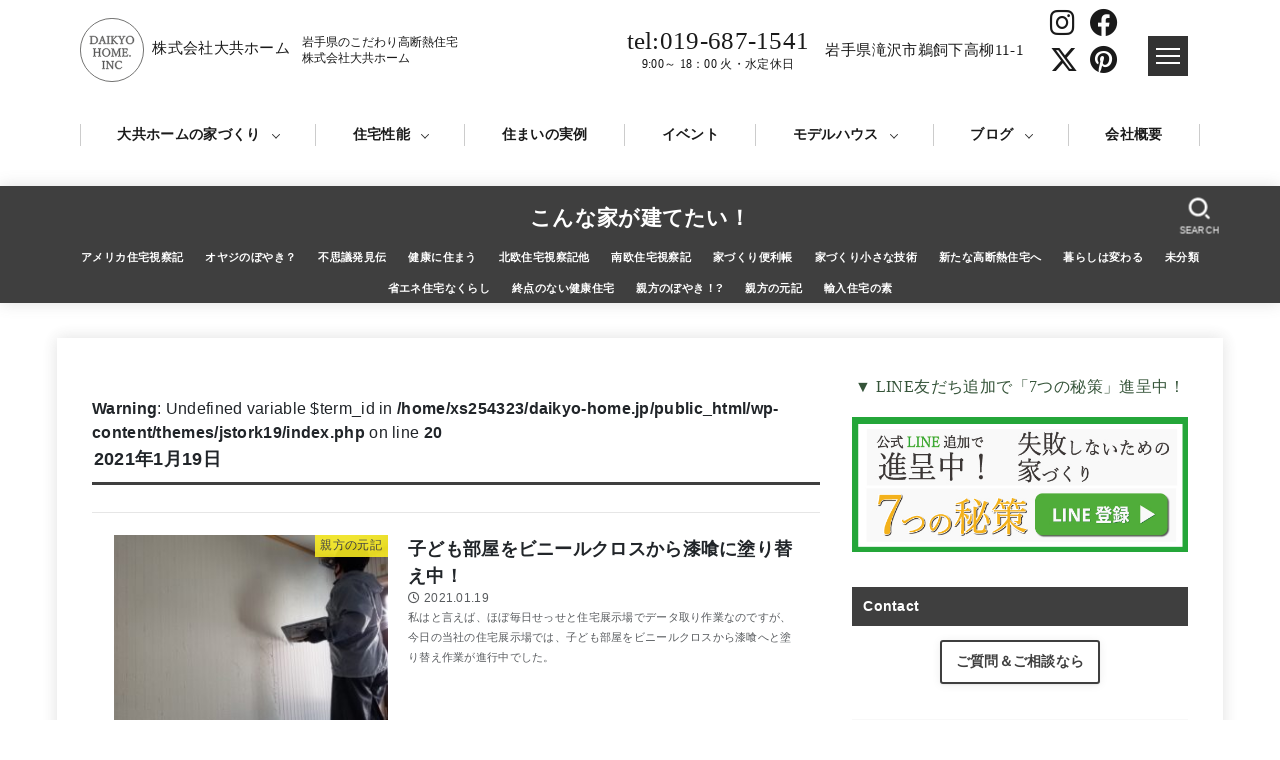

--- FILE ---
content_type: text/html; charset=UTF-8
request_url: https://www.daikyo-home.jp/oyakatablog/2021/01/19/
body_size: 30165
content:
<!doctype html>
<html lang="ja">

<head>
  <meta charset="utf-8">
<meta http-equiv="X-UA-Compatible" content="IE=edge">
<meta name="HandheldFriendly" content="True">
<meta name="MobileOptimized" content="320">
<meta name="viewport" content="width=device-width, initial-scale=1.0, viewport-fit=cover">
<link rel="pingback" href="https://www.daikyo-home.jp/oyakatablog/xmlrpc.php">
<script data-cfasync="false" data-no-defer="1" data-no-minify="1" data-no-optimize="1">var ewww_webp_supported=!1;function check_webp_feature(A,e){var w;e=void 0!==e?e:function(){},ewww_webp_supported?e(ewww_webp_supported):((w=new Image).onload=function(){ewww_webp_supported=0<w.width&&0<w.height,e&&e(ewww_webp_supported)},w.onerror=function(){e&&e(!1)},w.src="data:image/webp;base64,"+{alpha:"UklGRkoAAABXRUJQVlA4WAoAAAAQAAAAAAAAAAAAQUxQSAwAAAARBxAR/Q9ERP8DAABWUDggGAAAABQBAJ0BKgEAAQAAAP4AAA3AAP7mtQAAAA=="}[A])}check_webp_feature("alpha");</script><script data-cfasync="false" data-no-defer="1" data-no-minify="1" data-no-optimize="1">var Arrive=function(c,w){"use strict";if(c.MutationObserver&&"undefined"!=typeof HTMLElement){var r,a=0,u=(r=HTMLElement.prototype.matches||HTMLElement.prototype.webkitMatchesSelector||HTMLElement.prototype.mozMatchesSelector||HTMLElement.prototype.msMatchesSelector,{matchesSelector:function(e,t){return e instanceof HTMLElement&&r.call(e,t)},addMethod:function(e,t,r){var a=e[t];e[t]=function(){return r.length==arguments.length?r.apply(this,arguments):"function"==typeof a?a.apply(this,arguments):void 0}},callCallbacks:function(e,t){t&&t.options.onceOnly&&1==t.firedElems.length&&(e=[e[0]]);for(var r,a=0;r=e[a];a++)r&&r.callback&&r.callback.call(r.elem,r.elem);t&&t.options.onceOnly&&1==t.firedElems.length&&t.me.unbindEventWithSelectorAndCallback.call(t.target,t.selector,t.callback)},checkChildNodesRecursively:function(e,t,r,a){for(var i,n=0;i=e[n];n++)r(i,t,a)&&a.push({callback:t.callback,elem:i}),0<i.childNodes.length&&u.checkChildNodesRecursively(i.childNodes,t,r,a)},mergeArrays:function(e,t){var r,a={};for(r in e)e.hasOwnProperty(r)&&(a[r]=e[r]);for(r in t)t.hasOwnProperty(r)&&(a[r]=t[r]);return a},toElementsArray:function(e){return e=void 0!==e&&("number"!=typeof e.length||e===c)?[e]:e}}),e=(l.prototype.addEvent=function(e,t,r,a){a={target:e,selector:t,options:r,callback:a,firedElems:[]};return this._beforeAdding&&this._beforeAdding(a),this._eventsBucket.push(a),a},l.prototype.removeEvent=function(e){for(var t,r=this._eventsBucket.length-1;t=this._eventsBucket[r];r--)e(t)&&(this._beforeRemoving&&this._beforeRemoving(t),(t=this._eventsBucket.splice(r,1))&&t.length&&(t[0].callback=null))},l.prototype.beforeAdding=function(e){this._beforeAdding=e},l.prototype.beforeRemoving=function(e){this._beforeRemoving=e},l),t=function(i,n){var o=new e,l=this,s={fireOnAttributesModification:!1};return o.beforeAdding(function(t){var e=t.target;e!==c.document&&e!==c||(e=document.getElementsByTagName("html")[0]);var r=new MutationObserver(function(e){n.call(this,e,t)}),a=i(t.options);r.observe(e,a),t.observer=r,t.me=l}),o.beforeRemoving(function(e){e.observer.disconnect()}),this.bindEvent=function(e,t,r){t=u.mergeArrays(s,t);for(var a=u.toElementsArray(this),i=0;i<a.length;i++)o.addEvent(a[i],e,t,r)},this.unbindEvent=function(){var r=u.toElementsArray(this);o.removeEvent(function(e){for(var t=0;t<r.length;t++)if(this===w||e.target===r[t])return!0;return!1})},this.unbindEventWithSelectorOrCallback=function(r){var a=u.toElementsArray(this),i=r,e="function"==typeof r?function(e){for(var t=0;t<a.length;t++)if((this===w||e.target===a[t])&&e.callback===i)return!0;return!1}:function(e){for(var t=0;t<a.length;t++)if((this===w||e.target===a[t])&&e.selector===r)return!0;return!1};o.removeEvent(e)},this.unbindEventWithSelectorAndCallback=function(r,a){var i=u.toElementsArray(this);o.removeEvent(function(e){for(var t=0;t<i.length;t++)if((this===w||e.target===i[t])&&e.selector===r&&e.callback===a)return!0;return!1})},this},i=new function(){var s={fireOnAttributesModification:!1,onceOnly:!1,existing:!1};function n(e,t,r){return!(!u.matchesSelector(e,t.selector)||(e._id===w&&(e._id=a++),-1!=t.firedElems.indexOf(e._id)))&&(t.firedElems.push(e._id),!0)}var c=(i=new t(function(e){var t={attributes:!1,childList:!0,subtree:!0};return e.fireOnAttributesModification&&(t.attributes=!0),t},function(e,i){e.forEach(function(e){var t=e.addedNodes,r=e.target,a=[];null!==t&&0<t.length?u.checkChildNodesRecursively(t,i,n,a):"attributes"===e.type&&n(r,i)&&a.push({callback:i.callback,elem:r}),u.callCallbacks(a,i)})})).bindEvent;return i.bindEvent=function(e,t,r){t=void 0===r?(r=t,s):u.mergeArrays(s,t);var a=u.toElementsArray(this);if(t.existing){for(var i=[],n=0;n<a.length;n++)for(var o=a[n].querySelectorAll(e),l=0;l<o.length;l++)i.push({callback:r,elem:o[l]});if(t.onceOnly&&i.length)return r.call(i[0].elem,i[0].elem);setTimeout(u.callCallbacks,1,i)}c.call(this,e,t,r)},i},o=new function(){var a={};function i(e,t){return u.matchesSelector(e,t.selector)}var n=(o=new t(function(){return{childList:!0,subtree:!0}},function(e,r){e.forEach(function(e){var t=e.removedNodes,e=[];null!==t&&0<t.length&&u.checkChildNodesRecursively(t,r,i,e),u.callCallbacks(e,r)})})).bindEvent;return o.bindEvent=function(e,t,r){t=void 0===r?(r=t,a):u.mergeArrays(a,t),n.call(this,e,t,r)},o};d(HTMLElement.prototype),d(NodeList.prototype),d(HTMLCollection.prototype),d(HTMLDocument.prototype),d(Window.prototype);var n={};return s(i,n,"unbindAllArrive"),s(o,n,"unbindAllLeave"),n}function l(){this._eventsBucket=[],this._beforeAdding=null,this._beforeRemoving=null}function s(e,t,r){u.addMethod(t,r,e.unbindEvent),u.addMethod(t,r,e.unbindEventWithSelectorOrCallback),u.addMethod(t,r,e.unbindEventWithSelectorAndCallback)}function d(e){e.arrive=i.bindEvent,s(i,e,"unbindArrive"),e.leave=o.bindEvent,s(o,e,"unbindLeave")}}(window,void 0),ewww_webp_supported=!1;function check_webp_feature(e,t){var r;ewww_webp_supported?t(ewww_webp_supported):((r=new Image).onload=function(){ewww_webp_supported=0<r.width&&0<r.height,t(ewww_webp_supported)},r.onerror=function(){t(!1)},r.src="data:image/webp;base64,"+{alpha:"UklGRkoAAABXRUJQVlA4WAoAAAAQAAAAAAAAAAAAQUxQSAwAAAARBxAR/Q9ERP8DAABWUDggGAAAABQBAJ0BKgEAAQAAAP4AAA3AAP7mtQAAAA==",animation:"UklGRlIAAABXRUJQVlA4WAoAAAASAAAAAAAAAAAAQU5JTQYAAAD/////AABBTk1GJgAAAAAAAAAAAAAAAAAAAGQAAABWUDhMDQAAAC8AAAAQBxAREYiI/gcA"}[e])}function ewwwLoadImages(e){if(e){for(var t=document.querySelectorAll(".batch-image img, .image-wrapper a, .ngg-pro-masonry-item a, .ngg-galleria-offscreen-seo-wrapper a"),r=0,a=t.length;r<a;r++)ewwwAttr(t[r],"data-src",t[r].getAttribute("data-webp")),ewwwAttr(t[r],"data-thumbnail",t[r].getAttribute("data-webp-thumbnail"));for(var i=document.querySelectorAll("div.woocommerce-product-gallery__image"),r=0,a=i.length;r<a;r++)ewwwAttr(i[r],"data-thumb",i[r].getAttribute("data-webp-thumb"))}for(var n=document.querySelectorAll("video"),r=0,a=n.length;r<a;r++)ewwwAttr(n[r],"poster",e?n[r].getAttribute("data-poster-webp"):n[r].getAttribute("data-poster-image"));for(var o,l=document.querySelectorAll("img.ewww_webp_lazy_load"),r=0,a=l.length;r<a;r++)e&&(ewwwAttr(l[r],"data-lazy-srcset",l[r].getAttribute("data-lazy-srcset-webp")),ewwwAttr(l[r],"data-srcset",l[r].getAttribute("data-srcset-webp")),ewwwAttr(l[r],"data-lazy-src",l[r].getAttribute("data-lazy-src-webp")),ewwwAttr(l[r],"data-src",l[r].getAttribute("data-src-webp")),ewwwAttr(l[r],"data-orig-file",l[r].getAttribute("data-webp-orig-file")),ewwwAttr(l[r],"data-medium-file",l[r].getAttribute("data-webp-medium-file")),ewwwAttr(l[r],"data-large-file",l[r].getAttribute("data-webp-large-file")),null!=(o=l[r].getAttribute("srcset"))&&!1!==o&&o.includes("R0lGOD")&&ewwwAttr(l[r],"src",l[r].getAttribute("data-lazy-src-webp"))),l[r].className=l[r].className.replace(/\bewww_webp_lazy_load\b/,"");for(var s=document.querySelectorAll(".ewww_webp"),r=0,a=s.length;r<a;r++)e?(ewwwAttr(s[r],"srcset",s[r].getAttribute("data-srcset-webp")),ewwwAttr(s[r],"src",s[r].getAttribute("data-src-webp")),ewwwAttr(s[r],"data-orig-file",s[r].getAttribute("data-webp-orig-file")),ewwwAttr(s[r],"data-medium-file",s[r].getAttribute("data-webp-medium-file")),ewwwAttr(s[r],"data-large-file",s[r].getAttribute("data-webp-large-file")),ewwwAttr(s[r],"data-large_image",s[r].getAttribute("data-webp-large_image")),ewwwAttr(s[r],"data-src",s[r].getAttribute("data-webp-src"))):(ewwwAttr(s[r],"srcset",s[r].getAttribute("data-srcset-img")),ewwwAttr(s[r],"src",s[r].getAttribute("data-src-img"))),s[r].className=s[r].className.replace(/\bewww_webp\b/,"ewww_webp_loaded");window.jQuery&&jQuery.fn.isotope&&jQuery.fn.imagesLoaded&&(jQuery(".fusion-posts-container-infinite").imagesLoaded(function(){jQuery(".fusion-posts-container-infinite").hasClass("isotope")&&jQuery(".fusion-posts-container-infinite").isotope()}),jQuery(".fusion-portfolio:not(.fusion-recent-works) .fusion-portfolio-wrapper").imagesLoaded(function(){jQuery(".fusion-portfolio:not(.fusion-recent-works) .fusion-portfolio-wrapper").isotope()}))}function ewwwWebPInit(e){ewwwLoadImages(e),ewwwNggLoadGalleries(e),document.arrive(".ewww_webp",function(){ewwwLoadImages(e)}),document.arrive(".ewww_webp_lazy_load",function(){ewwwLoadImages(e)}),document.arrive("videos",function(){ewwwLoadImages(e)}),"loading"==document.readyState?document.addEventListener("DOMContentLoaded",ewwwJSONParserInit):("undefined"!=typeof galleries&&ewwwNggParseGalleries(e),ewwwWooParseVariations(e))}function ewwwAttr(e,t,r){null!=r&&!1!==r&&e.setAttribute(t,r)}function ewwwJSONParserInit(){"undefined"!=typeof galleries&&check_webp_feature("alpha",ewwwNggParseGalleries),check_webp_feature("alpha",ewwwWooParseVariations)}function ewwwWooParseVariations(e){if(e)for(var t=document.querySelectorAll("form.variations_form"),r=0,a=t.length;r<a;r++){var i=t[r].getAttribute("data-product_variations"),n=!1;try{for(var o in i=JSON.parse(i))void 0!==i[o]&&void 0!==i[o].image&&(void 0!==i[o].image.src_webp&&(i[o].image.src=i[o].image.src_webp,n=!0),void 0!==i[o].image.srcset_webp&&(i[o].image.srcset=i[o].image.srcset_webp,n=!0),void 0!==i[o].image.full_src_webp&&(i[o].image.full_src=i[o].image.full_src_webp,n=!0),void 0!==i[o].image.gallery_thumbnail_src_webp&&(i[o].image.gallery_thumbnail_src=i[o].image.gallery_thumbnail_src_webp,n=!0),void 0!==i[o].image.thumb_src_webp&&(i[o].image.thumb_src=i[o].image.thumb_src_webp,n=!0));n&&ewwwAttr(t[r],"data-product_variations",JSON.stringify(i))}catch(e){}}}function ewwwNggParseGalleries(e){if(e)for(var t in galleries){var r=galleries[t];galleries[t].images_list=ewwwNggParseImageList(r.images_list)}}function ewwwNggLoadGalleries(e){e&&document.addEventListener("ngg.galleria.themeadded",function(e,t){window.ngg_galleria._create_backup=window.ngg_galleria.create,window.ngg_galleria.create=function(e,t){var r=$(e).data("id");return galleries["gallery_"+r].images_list=ewwwNggParseImageList(galleries["gallery_"+r].images_list),window.ngg_galleria._create_backup(e,t)}})}function ewwwNggParseImageList(e){for(var t in e){var r=e[t];if(void 0!==r["image-webp"]&&(e[t].image=r["image-webp"],delete e[t]["image-webp"]),void 0!==r["thumb-webp"]&&(e[t].thumb=r["thumb-webp"],delete e[t]["thumb-webp"]),void 0!==r.full_image_webp&&(e[t].full_image=r.full_image_webp,delete e[t].full_image_webp),void 0!==r.srcsets)for(var a in r.srcsets)nggSrcset=r.srcsets[a],void 0!==r.srcsets[a+"-webp"]&&(e[t].srcsets[a]=r.srcsets[a+"-webp"],delete e[t].srcsets[a+"-webp"]);if(void 0!==r.full_srcsets)for(var i in r.full_srcsets)nggFSrcset=r.full_srcsets[i],void 0!==r.full_srcsets[i+"-webp"]&&(e[t].full_srcsets[i]=r.full_srcsets[i+"-webp"],delete e[t].full_srcsets[i+"-webp"])}return e}check_webp_feature("alpha",ewwwWebPInit);</script><meta name='robots' content='noindex, follow' />
	<style>img:is([sizes="auto" i], [sizes^="auto," i]) { contain-intrinsic-size: 3000px 1500px }</style>
	<style id="ywsll_inlinecss"></style>
	<!-- This site is optimized with the Yoast SEO plugin v22.3 - https://yoast.com/wordpress/plugins/seo/ -->
	<title>2021年1月19日 - こんな家が建てたい！</title>
	<meta name="description" content="岩手の住宅屋からの家づくり発信。岩手で高断熱住宅で建てる注文住宅,アメリカ住宅,北欧住宅,南欧住宅,漆喰,健康住宅,住宅展示場,省エネ住宅まで。" />
	<meta property="og:locale" content="ja_JP" />
	<meta property="og:type" content="website" />
	<meta property="og:title" content="2021年1月19日 - こんな家が建てたい！" />
	<meta property="og:description" content="岩手の住宅屋からの家づくり発信。岩手で高断熱住宅で建てる注文住宅,アメリカ住宅,北欧住宅,南欧住宅,漆喰,健康住宅,住宅展示場,省エネ住宅まで。" />
	<meta property="og:url" content="https://www.daikyo-home.jp/oyakatablog/2021/01/19/" />
	<meta property="og:site_name" content="こんな家が建てたい！" />
	<meta name="twitter:card" content="summary_large_image" />
	<script type="application/ld+json" class="yoast-schema-graph">{"@context":"https://schema.org","@graph":[{"@type":"CollectionPage","@id":"https://www.daikyo-home.jp/oyakatablog/2021/01/19/","url":"https://www.daikyo-home.jp/oyakatablog/2021/01/19/","name":"2021年1月19日 - こんな家が建てたい！","isPartOf":{"@id":"https://www.daikyo-home.jp/oyakatablog/#website"},"primaryImageOfPage":{"@id":"https://www.daikyo-home.jp/oyakatablog/2021/01/19/#primaryimage"},"image":{"@id":"https://www.daikyo-home.jp/oyakatablog/2021/01/19/#primaryimage"},"thumbnailUrl":"https://www.daikyo-home.jp/oyakatablog/wp-content/uploads/sites/2/2021/01/1656332e6596411d321d09ce3e32d0f7.jpg","description":"岩手の住宅屋からの家づくり発信。岩手で高断熱住宅で建てる注文住宅,アメリカ住宅,北欧住宅,南欧住宅,漆喰,健康住宅,住宅展示場,省エネ住宅まで。","breadcrumb":{"@id":"https://www.daikyo-home.jp/oyakatablog/2021/01/19/#breadcrumb"},"inLanguage":"ja"},{"@type":"ImageObject","inLanguage":"ja","@id":"https://www.daikyo-home.jp/oyakatablog/2021/01/19/#primaryimage","url":"https://www.daikyo-home.jp/oyakatablog/wp-content/uploads/sites/2/2021/01/1656332e6596411d321d09ce3e32d0f7.jpg","contentUrl":"https://www.daikyo-home.jp/oyakatablog/wp-content/uploads/sites/2/2021/01/1656332e6596411d321d09ce3e32d0f7.jpg","width":806,"height":605,"caption":"子ども部屋を漆喰に塗り替え"},{"@type":"BreadcrumbList","@id":"https://www.daikyo-home.jp/oyakatablog/2021/01/19/#breadcrumb","itemListElement":[{"@type":"ListItem","position":1,"name":"ホーム","item":"https://www.daikyo-home.jp/oyakatablog/"},{"@type":"ListItem","position":2,"name":"アーカイブ: 2021年1月19日"}]},{"@type":"WebSite","@id":"https://www.daikyo-home.jp/oyakatablog/#website","url":"https://www.daikyo-home.jp/oyakatablog/","name":"こんな家が建てたい！","description":"家づくりを通じて見えないものを観たい岩手の住宅屋のぼや記","publisher":{"@id":"https://www.daikyo-home.jp/oyakatablog/#organization"},"potentialAction":[{"@type":"SearchAction","target":{"@type":"EntryPoint","urlTemplate":"https://www.daikyo-home.jp/oyakatablog/?s={search_term_string}"},"query-input":"required name=search_term_string"}],"inLanguage":"ja"},{"@type":"Organization","@id":"https://www.daikyo-home.jp/oyakatablog/#organization","name":"株式会社大共ホーム","url":"https://www.daikyo-home.jp/oyakatablog/","logo":{"@type":"ImageObject","inLanguage":"ja","@id":"https://www.daikyo-home.jp/oyakatablog/#/schema/logo/image/","url":"https://www.daikyo-home.jp/oyakatablog/wp-content/uploads/sites/2/2020/11/979744311a74e900740cbc49551616a4.jpg","contentUrl":"https://www.daikyo-home.jp/oyakatablog/wp-content/uploads/sites/2/2020/11/979744311a74e900740cbc49551616a4.jpg","width":500,"height":148,"caption":"株式会社大共ホーム"},"image":{"@id":"https://www.daikyo-home.jp/oyakatablog/#/schema/logo/image/"}}]}</script>
	<!-- / Yoast SEO plugin. -->


<link rel='dns-prefetch' href='//ajax.googleapis.com' />
<link rel='dns-prefetch' href='//fonts.googleapis.com' />
<link rel='dns-prefetch' href='//cdnjs.cloudflare.com' />
<link rel="alternate" type="application/rss+xml" title="こんな家が建てたい！ &raquo; フィード" href="https://www.daikyo-home.jp/oyakatablog/feed/" />
<link rel="alternate" type="application/rss+xml" title="こんな家が建てたい！ &raquo; コメントフィード" href="https://www.daikyo-home.jp/oyakatablog/comments/feed/" />
<link rel='stylesheet' id='wp-block-library-css' href='https://www.daikyo-home.jp/oyakatablog/wp-includes/css/dist/block-library/style.min.css' type='text/css' media='all' />
<style id='classic-theme-styles-inline-css' type='text/css'>
/*! This file is auto-generated */
.wp-block-button__link{color:#fff;background-color:#32373c;border-radius:9999px;box-shadow:none;text-decoration:none;padding:calc(.667em + 2px) calc(1.333em + 2px);font-size:1.125em}.wp-block-file__button{background:#32373c;color:#fff;text-decoration:none}
</style>
<style id='global-styles-inline-css' type='text/css'>
:root{--wp--preset--aspect-ratio--square: 1;--wp--preset--aspect-ratio--4-3: 4/3;--wp--preset--aspect-ratio--3-4: 3/4;--wp--preset--aspect-ratio--3-2: 3/2;--wp--preset--aspect-ratio--2-3: 2/3;--wp--preset--aspect-ratio--16-9: 16/9;--wp--preset--aspect-ratio--9-16: 9/16;--wp--preset--color--black: #000;--wp--preset--color--cyan-bluish-gray: #abb8c3;--wp--preset--color--white: #fff;--wp--preset--color--pale-pink: #f78da7;--wp--preset--color--vivid-red: #cf2e2e;--wp--preset--color--luminous-vivid-orange: #ff6900;--wp--preset--color--luminous-vivid-amber: #fcb900;--wp--preset--color--light-green-cyan: #7bdcb5;--wp--preset--color--vivid-green-cyan: #00d084;--wp--preset--color--pale-cyan-blue: #8ed1fc;--wp--preset--color--vivid-cyan-blue: #0693e3;--wp--preset--color--vivid-purple: #9b51e0;--wp--preset--color--stk-palette-one: var(--stk-palette-color1);--wp--preset--color--stk-palette-two: var(--stk-palette-color2);--wp--preset--color--stk-palette-three: var(--stk-palette-color3);--wp--preset--color--stk-palette-four: var(--stk-palette-color4);--wp--preset--color--stk-palette-five: var(--stk-palette-color5);--wp--preset--color--stk-palette-six: var(--stk-palette-color6);--wp--preset--color--stk-palette-seven: var(--stk-palette-color7);--wp--preset--color--stk-palette-eight: var(--stk-palette-color8);--wp--preset--color--stk-palette-nine: var(--stk-palette-color9);--wp--preset--color--stk-palette-ten: var(--stk-palette-color10);--wp--preset--color--mainttlbg: var(--main-ttl-bg);--wp--preset--color--mainttltext: var(--main-ttl-color);--wp--preset--color--stkeditorcolor-1: var(--stk-editor-color1);--wp--preset--color--stkeditorcolor-2: var(--stk-editor-color2);--wp--preset--color--stkeditorcolor-3: var(--stk-editor-color3);--wp--preset--gradient--vivid-cyan-blue-to-vivid-purple: linear-gradient(135deg,rgba(6,147,227,1) 0%,rgb(155,81,224) 100%);--wp--preset--gradient--light-green-cyan-to-vivid-green-cyan: linear-gradient(135deg,rgb(122,220,180) 0%,rgb(0,208,130) 100%);--wp--preset--gradient--luminous-vivid-amber-to-luminous-vivid-orange: linear-gradient(135deg,rgba(252,185,0,1) 0%,rgba(255,105,0,1) 100%);--wp--preset--gradient--luminous-vivid-orange-to-vivid-red: linear-gradient(135deg,rgba(255,105,0,1) 0%,rgb(207,46,46) 100%);--wp--preset--gradient--very-light-gray-to-cyan-bluish-gray: linear-gradient(135deg,rgb(238,238,238) 0%,rgb(169,184,195) 100%);--wp--preset--gradient--cool-to-warm-spectrum: linear-gradient(135deg,rgb(74,234,220) 0%,rgb(151,120,209) 20%,rgb(207,42,186) 40%,rgb(238,44,130) 60%,rgb(251,105,98) 80%,rgb(254,248,76) 100%);--wp--preset--gradient--blush-light-purple: linear-gradient(135deg,rgb(255,206,236) 0%,rgb(152,150,240) 100%);--wp--preset--gradient--blush-bordeaux: linear-gradient(135deg,rgb(254,205,165) 0%,rgb(254,45,45) 50%,rgb(107,0,62) 100%);--wp--preset--gradient--luminous-dusk: linear-gradient(135deg,rgb(255,203,112) 0%,rgb(199,81,192) 50%,rgb(65,88,208) 100%);--wp--preset--gradient--pale-ocean: linear-gradient(135deg,rgb(255,245,203) 0%,rgb(182,227,212) 50%,rgb(51,167,181) 100%);--wp--preset--gradient--electric-grass: linear-gradient(135deg,rgb(202,248,128) 0%,rgb(113,206,126) 100%);--wp--preset--gradient--midnight: linear-gradient(135deg,rgb(2,3,129) 0%,rgb(40,116,252) 100%);--wp--preset--font-size--small: 13px;--wp--preset--font-size--medium: 20px;--wp--preset--font-size--large: 36px;--wp--preset--font-size--x-large: 42px;--wp--preset--spacing--20: 0.44rem;--wp--preset--spacing--30: 0.67rem;--wp--preset--spacing--40: 1rem;--wp--preset--spacing--50: 1.5rem;--wp--preset--spacing--60: 2.25rem;--wp--preset--spacing--70: 3.38rem;--wp--preset--spacing--80: 5.06rem;--wp--preset--shadow--natural: 6px 6px 9px rgba(0, 0, 0, 0.2);--wp--preset--shadow--deep: 12px 12px 50px rgba(0, 0, 0, 0.4);--wp--preset--shadow--sharp: 6px 6px 0px rgba(0, 0, 0, 0.2);--wp--preset--shadow--outlined: 6px 6px 0px -3px rgba(255, 255, 255, 1), 6px 6px rgba(0, 0, 0, 1);--wp--preset--shadow--crisp: 6px 6px 0px rgba(0, 0, 0, 1);}:where(.is-layout-flex){gap: 0.5em;}:where(.is-layout-grid){gap: 0.5em;}body .is-layout-flex{display: flex;}.is-layout-flex{flex-wrap: wrap;align-items: center;}.is-layout-flex > :is(*, div){margin: 0;}body .is-layout-grid{display: grid;}.is-layout-grid > :is(*, div){margin: 0;}:where(.wp-block-columns.is-layout-flex){gap: 2em;}:where(.wp-block-columns.is-layout-grid){gap: 2em;}:where(.wp-block-post-template.is-layout-flex){gap: 1.25em;}:where(.wp-block-post-template.is-layout-grid){gap: 1.25em;}.has-black-color{color: var(--wp--preset--color--black) !important;}.has-cyan-bluish-gray-color{color: var(--wp--preset--color--cyan-bluish-gray) !important;}.has-white-color{color: var(--wp--preset--color--white) !important;}.has-pale-pink-color{color: var(--wp--preset--color--pale-pink) !important;}.has-vivid-red-color{color: var(--wp--preset--color--vivid-red) !important;}.has-luminous-vivid-orange-color{color: var(--wp--preset--color--luminous-vivid-orange) !important;}.has-luminous-vivid-amber-color{color: var(--wp--preset--color--luminous-vivid-amber) !important;}.has-light-green-cyan-color{color: var(--wp--preset--color--light-green-cyan) !important;}.has-vivid-green-cyan-color{color: var(--wp--preset--color--vivid-green-cyan) !important;}.has-pale-cyan-blue-color{color: var(--wp--preset--color--pale-cyan-blue) !important;}.has-vivid-cyan-blue-color{color: var(--wp--preset--color--vivid-cyan-blue) !important;}.has-vivid-purple-color{color: var(--wp--preset--color--vivid-purple) !important;}.has-black-background-color{background-color: var(--wp--preset--color--black) !important;}.has-cyan-bluish-gray-background-color{background-color: var(--wp--preset--color--cyan-bluish-gray) !important;}.has-white-background-color{background-color: var(--wp--preset--color--white) !important;}.has-pale-pink-background-color{background-color: var(--wp--preset--color--pale-pink) !important;}.has-vivid-red-background-color{background-color: var(--wp--preset--color--vivid-red) !important;}.has-luminous-vivid-orange-background-color{background-color: var(--wp--preset--color--luminous-vivid-orange) !important;}.has-luminous-vivid-amber-background-color{background-color: var(--wp--preset--color--luminous-vivid-amber) !important;}.has-light-green-cyan-background-color{background-color: var(--wp--preset--color--light-green-cyan) !important;}.has-vivid-green-cyan-background-color{background-color: var(--wp--preset--color--vivid-green-cyan) !important;}.has-pale-cyan-blue-background-color{background-color: var(--wp--preset--color--pale-cyan-blue) !important;}.has-vivid-cyan-blue-background-color{background-color: var(--wp--preset--color--vivid-cyan-blue) !important;}.has-vivid-purple-background-color{background-color: var(--wp--preset--color--vivid-purple) !important;}.has-black-border-color{border-color: var(--wp--preset--color--black) !important;}.has-cyan-bluish-gray-border-color{border-color: var(--wp--preset--color--cyan-bluish-gray) !important;}.has-white-border-color{border-color: var(--wp--preset--color--white) !important;}.has-pale-pink-border-color{border-color: var(--wp--preset--color--pale-pink) !important;}.has-vivid-red-border-color{border-color: var(--wp--preset--color--vivid-red) !important;}.has-luminous-vivid-orange-border-color{border-color: var(--wp--preset--color--luminous-vivid-orange) !important;}.has-luminous-vivid-amber-border-color{border-color: var(--wp--preset--color--luminous-vivid-amber) !important;}.has-light-green-cyan-border-color{border-color: var(--wp--preset--color--light-green-cyan) !important;}.has-vivid-green-cyan-border-color{border-color: var(--wp--preset--color--vivid-green-cyan) !important;}.has-pale-cyan-blue-border-color{border-color: var(--wp--preset--color--pale-cyan-blue) !important;}.has-vivid-cyan-blue-border-color{border-color: var(--wp--preset--color--vivid-cyan-blue) !important;}.has-vivid-purple-border-color{border-color: var(--wp--preset--color--vivid-purple) !important;}.has-vivid-cyan-blue-to-vivid-purple-gradient-background{background: var(--wp--preset--gradient--vivid-cyan-blue-to-vivid-purple) !important;}.has-light-green-cyan-to-vivid-green-cyan-gradient-background{background: var(--wp--preset--gradient--light-green-cyan-to-vivid-green-cyan) !important;}.has-luminous-vivid-amber-to-luminous-vivid-orange-gradient-background{background: var(--wp--preset--gradient--luminous-vivid-amber-to-luminous-vivid-orange) !important;}.has-luminous-vivid-orange-to-vivid-red-gradient-background{background: var(--wp--preset--gradient--luminous-vivid-orange-to-vivid-red) !important;}.has-very-light-gray-to-cyan-bluish-gray-gradient-background{background: var(--wp--preset--gradient--very-light-gray-to-cyan-bluish-gray) !important;}.has-cool-to-warm-spectrum-gradient-background{background: var(--wp--preset--gradient--cool-to-warm-spectrum) !important;}.has-blush-light-purple-gradient-background{background: var(--wp--preset--gradient--blush-light-purple) !important;}.has-blush-bordeaux-gradient-background{background: var(--wp--preset--gradient--blush-bordeaux) !important;}.has-luminous-dusk-gradient-background{background: var(--wp--preset--gradient--luminous-dusk) !important;}.has-pale-ocean-gradient-background{background: var(--wp--preset--gradient--pale-ocean) !important;}.has-electric-grass-gradient-background{background: var(--wp--preset--gradient--electric-grass) !important;}.has-midnight-gradient-background{background: var(--wp--preset--gradient--midnight) !important;}.has-small-font-size{font-size: var(--wp--preset--font-size--small) !important;}.has-medium-font-size{font-size: var(--wp--preset--font-size--medium) !important;}.has-large-font-size{font-size: var(--wp--preset--font-size--large) !important;}.has-x-large-font-size{font-size: var(--wp--preset--font-size--x-large) !important;}
:where(.wp-block-post-template.is-layout-flex){gap: 1.25em;}:where(.wp-block-post-template.is-layout-grid){gap: 1.25em;}
:where(.wp-block-columns.is-layout-flex){gap: 2em;}:where(.wp-block-columns.is-layout-grid){gap: 2em;}
:root :where(.wp-block-pullquote){font-size: 1.5em;line-height: 1.6;}
</style>
<link rel='stylesheet' id='stk_style-css' href='https://www.daikyo-home.jp/oyakatablog/wp-content/themes/jstork19/style.css?ver=5.7' type='text/css' media='all' />
<style id='stk_style-inline-css' type='text/css'>
:root{--stk-base-font-family:"游ゴシック","Yu Gothic","游ゴシック体","YuGothic","Hiragino Kaku Gothic ProN",Meiryo,sans-serif;--stk-base-font-size-pc:103%;--stk-base-font-size-sp:103%;--stk-font-weight:400;--stk-font-awesome-free:"Font Awesome 6 Free";--stk-font-awesome-brand:"Font Awesome 6 Brands";--wp--preset--font-size--medium:clamp(1.2em,2.5vw,20px);--wp--preset--font-size--large:clamp(1.5em,4.5vw,36px);--wp--preset--font-size--x-large:clamp(1.9em,5.25vw,42px);--wp--style--gallery-gap-default:.5em;--stk-flex-style:flex-start;--stk-wrap-width:1166px;--stk-wide-width:980px;--stk-main-width:728px;--stk-side-margin:32px;--stk-post-thumb-ratio:16/10;--stk-post-title-font_size:clamp(1.4em,4vw,1.9em);--stk-h1-font_size:clamp(1.4em,4vw,1.9em);--stk-h2-font_size:clamp(1.2em,2.6vw,1.3em);--stk-h2-normal-font_size:125%;--stk-h3-font_size:clamp(1.1em,2.3vw,1.15em);--stk-h4-font_size:105%;--stk-h5-font_size:100%;--stk-line_height:1.8;--stk-heading-line_height:1.5;--stk-heading-margin_top:2em;--stk-heading-margin_bottom:1em;--stk-margin:1.6em;--stk-h2-margin-rl:-2vw;--stk-el-margin-rl:-4vw;--stk-list-icon-size:1.8em;--stk-list-item-margin:.7em;--stk-list-margin:1em;--stk-h2-border_radius:3px;--stk-h2-border_width:1px;--stk-h3-border_width:1px;--stk-h4-border_width:1px;--stk-wttl-border_radius:0;--stk-wttl-border_width:2px;--stk-supplement-border_radius:4px;--stk-supplement-border_width:2px;--stk-supplement-sat:82%;--stk-supplement-lig:86%;--stk-box-border_radius:4px;--stk-box-border_width:2px;--stk-btn-border_radius:3px;--stk-btn-border_width:2px;--stk-post-radius:0;--stk-postlist-radius:0;--stk-cardlist-radius:0;--stk-shadow-s:1px 2px 10px rgba(0,0,0,.2);--stk-shadow-l:5px 10px 20px rgba(0,0,0,.2);--main-text-color:#0a0a0a;--main-link-color:#3f3f3f;--main-link-color-hover:#E69B9B;--main-ttl-bg:#3f3f3f;--main-ttl-bg-rgba:rgba(63,63,63,.1);--main-ttl-color:#fff;--header-bg:#3f3f3f;--header-bg-overlay:#0ea3c9;--header-logo-color:#fff;--header-text-color:#fff;--inner-content-bg:#fff;--label-bg:#fcee21;--label-text-color:#3e3e3e;--slider-text-color:#444;--side-text-color:#3e3e3e;--footer-bg:#666;--footer-text-color:#CACACA;--footer-link-color:#f7f7f7;--new-mark-bg:#ff6347;--oc-box-blue:#19b4ce;--oc-box-blue-inner:#d4f3ff;--oc-box-red:#ee5656;--oc-box-red-inner:#feeeed;--oc-box-yellow:#f7cf2e;--oc-box-yellow-inner:#fffae2;--oc-box-green:#39cd75;--oc-box-green-inner:#e8fbf0;--oc-box-pink:#f7b2b2;--oc-box-pink-inner:#fee;--oc-box-gray:#9c9c9c;--oc-box-gray-inner:#f5f5f5;--oc-box-black:#313131;--oc-box-black-inner:#404040;--oc-btn-rich_yellow:#f7cf2e;--oc-btn-rich_yellow-sdw:rgba(222,182,21,1);--oc-btn-rich_pink:#ee5656;--oc-btn-rich_pink-sdw:rgba(213,61,61,1);--oc-btn-rich_orange:#ef9b2f;--oc-btn-rich_orange-sdw:rgba(214,130,22,1);--oc-btn-rich_green:#39cd75;--oc-btn-rich_green-sdw:rgba(32,180,92,1);--oc-btn-rich_blue:#19b4ce;--oc-btn-rich_blue-sdw:rgba(0,155,181,1);--oc-base-border-color:rgba(125,125,125,.3);--oc-has-background-basic-padding:1.1em;--stk-maker-yellow:#ff6;--stk-maker-pink:#ffd5d5;--stk-maker-blue:#b5dfff;--stk-maker-green:#cff7c7;--stk-caption-font-size:11px;--stk-palette-color1:#abb8c3;--stk-palette-color2:#f78da7;--stk-palette-color3:#cf2e2e;--stk-palette-color4:#ff6900;--stk-palette-color5:#fcb900;--stk-palette-color6:#7bdcb5;--stk-palette-color7:#00d084;--stk-palette-color8:#8ed1fc;--stk-palette-color9:#0693e3;--stk-palette-color10:#9b51e0;--stk-editor-color1:#1bb4d3;--stk-editor-color2:#f55e5e;--stk-editor-color3:#ee2;--stk-editor-color1-rgba:rgba(27,180,211,.1);--stk-editor-color2-rgba:rgba(245,94,94,.1);--stk-editor-color3-rgba:rgba(238,238,34,.1)}
#toc_container li::before{content:none}@media only screen and (max-width:480px){#toc_container{font-size:90%}}#toc_container{width:100%!important;padding:1.2em;border:5px solid rgba(100,100,100,.2);background:inherit!important}#toc_container li{margin:1em 0;font-weight:bold}#toc_container li li{font-weight:normal;margin:.5em 0}#toc_container .toc_number{display:inline-block;font-weight:bold;font-size:75%;background-color:var(--main-ttl-bg);color:var(--main-ttl-color);min-width:2.1em;min-height:2.1em;line-height:2.1;text-align:center;border-radius:1em;margin-right:.3em;padding:0 7px}#toc_container a{color:inherit;text-decoration:none}#toc_container a:hover{text-decoration:underline}#toc_container p.toc_title{font-weight:bold;text-align:left;margin:0 auto;font-size:100%;vertical-align:middle}#toc_container .toc_title::before{display:inline-block;font-family:var(--stk-font-awesome-free,"Font Awesome 5 Free");font-weight:900;content:"\f03a";margin-right:.8em;margin-left:.4em;transform:scale(1.4);color:var(--main-ttl-bg)}#toc_container .toc_title .toc_toggle{font-size:80%;font-weight:normal;margin-left:.2em}#toc_container .toc_list{max-width:580px;margin-left:auto;margin-right:auto}#toc_container .toc_list>li{padding-left:0}
</style>

<style id='gf_font-inline-css' type='text/css'>
.gf {font-family: "Concert One", "游ゴシック", "Yu Gothic", "游ゴシック体", "YuGothic", "Hiragino Kaku Gothic ProN", Meiryo, sans-serif;}
</style>
<link rel='stylesheet' id='fontawesome-css' href='https://cdnjs.cloudflare.com/ajax/libs/font-awesome/6.5.2/css/all.min.css' type='text/css' media='all' />
<link rel='stylesheet' id='parent-style-css' href='https://www.daikyo-home.jp/oyakatablog/wp-content/themes/jstork19_custom/style.css' type='text/css' media='all' />
<link rel='stylesheet' id='child-style-css' href='https://www.daikyo-home.jp/oyakatablog/wp-content/themes/jstork19_custom/assets/css/style.css?ver=1757299904' type='text/css' media='all' />
<script type="text/javascript" src="//ajax.googleapis.com/ajax/libs/jquery/3.3.1/jquery.min.js" id="jquery-js"></script>
<script type="text/javascript" id="jquery-js-after">
/* <![CDATA[ */
jQuery(function($){$(".widget_categories li, .widget_nav_menu li").has("ul").toggleClass("accordionMenu");$(".widget ul.children , .widget ul.sub-menu").after("<span class='accordionBtn'></span>");$(".widget ul.children , .widget ul.sub-menu").hide();$("ul .accordionBtn").on("click",function(){$(this).prev("ul").slideToggle();$(this).toggleClass("active")})});
/* ]]> */
</script>
<link rel="https://api.w.org/" href="https://www.daikyo-home.jp/oyakatablog/wp-json/" /><link rel="EditURI" type="application/rsd+xml" title="RSD" href="https://www.daikyo-home.jp/oyakatablog/xmlrpc.php?rsd" />

<!-- Google Tag Manager -->
<script>(function(w,d,s,l,i){w[l]=w[l]||[];w[l].push({'gtm.start':
new Date().getTime(),event:'gtm.js'});var f=d.getElementsByTagName(s)[0],
j=d.createElement(s),dl=l!='dataLayer'?'&l='+l:'';j.async=true;j.src=
'https://www.googletagmanager.com/gtm.js?id='+i+dl;f.parentNode.insertBefore(j,f);
})(window,document,'script','dataLayer','GTM-NMHFK74G');</script>
<!-- End Google Tag Manager -->
<!-- Google Tag Manager -->
<script>(function(w,d,s,l,i){w[l]=w[l]||[];w[l].push({'gtm.start':
new Date().getTime(),event:'gtm.js'});var f=d.getElementsByTagName(s)[0],
j=d.createElement(s),dl=l!='dataLayer'?'&l='+l:'';j.async=true;j.src=
'https://www.googletagmanager.com/gtm.js?id='+i+dl;f.parentNode.insertBefore(j,f);
})(window,document,'script','dataLayer','GTM-TK9W9DV');</script>
<!-- End Google Tag Manager -->
<!-- Google Tag Manager -->
<script>(function(w,d,s,l,i){w[l]=w[l]||[];w[l].push({'gtm.start':
new Date().getTime(),event:'gtm.js'});var f=d.getElementsByTagName(s)[0],
j=d.createElement(s),dl=l!='dataLayer'?'&l='+l:'';j.async=true;j.src=
'https://www.googletagmanager.com/gtm.js?id='+i+dl;f.parentNode.insertBefore(j,f);
})(window,document,'script','dataLayer','GTM-WDGSD8W4');</script>
<!-- End Google Tag Manager -->
<!-- Google Analytics start-->
<script>var flag_gaq=false;function ywsgaq(){if(flag_gaq==false){
  var _gaq = _gaq || [];
  _gaq.push(['_setAccount', 'UA-25971324-2']);
  _gaq.push(['_trackPageview']);

  (function() {
    var ga = document.createElement('script'); ga.type = 'text/javascript'; ga.async = true;
    ga.src = ('https:' == document.location.protocol ? 'https://ssl' : 'https://www') + '.google-analytics.com/ga.js';
    var s = document.getElementsByTagName('script')[0]; s.parentNode.insertBefore(ga, s);
  })();
};flag_gaq=true;};["scroll"].forEach(function(evt){window.addEventListener(evt,ywsgaq);});window.addEventListener("load",function(){if(10<window.scrollY){ywsgaq()}});setTimeout(function(){ywsgaq()},5000)</script>
<!--Google Analytics end-->
<!-- User Heat Tag -->
<script type="text/javascript">
var flag_nnh=false;function ywsnnh(){if(flag_nnh==false){(function(add, cla){window['UserHeatTag']=cla;window[cla]=window[cla]||function(){(window[cla].q=window[cla].q||[]).push(arguments)},window[cla].l=1*new Date();var ul=document.createElement('script');var tag = document.getElementsByTagName('script')[0];ul.async=1;ul.src=add;tag.parentNode.insertBefore(ul,tag);})('//uh.nakanohito.jp/uhj2/uh.js', '_uhtracker');_uhtracker({id:'uhR4VLnamE'})};flag_nnh=true;};["scroll"].forEach(function(evt){window.addEventListener(evt,ywsnnh);});window.addEventListener("load",function(){if(10<window.scrollY){ywsnnh()}});setTimeout(function(){ywsnnh()},5000);
</script>
<!-- End User Heat Tag -->
<!-- Facebook Pixel Code -->
<script>
var flag_fbe=false;function ywsfbe(){if(flag_fbe==false){!function(f,b,e,v,n,t,s)
{if(f.fbq)return;n=f.fbq=function(){n.callMethod?
n.callMethod.apply(n,arguments):n.queue.push(arguments)};
if(!f._fbq)f._fbq=n;n.push=n;n.loaded=!0;n.version='2.0';
n.queue=[];t=b.createElement(e);t.async=!0;
t.src=v;s=b.getElementsByTagName(e)[0];
s.parentNode.insertBefore(t,s)}(window,document,'script',
'https://connect.facebook.net/en_US/fbevents.js');
fbq('init', '584433501944745'); 
fbq('track', 'PageView')};flag_fbe=true;};["scroll"].forEach(function(evt){window.addEventListener(evt,ywsfbe);});window.addEventListener("load",function(){if(10<window.scrollY){ywsfbe()}});setTimeout(function(){if(flag_fbe==false){ywsfbe()}},5000);
</script>
<noscript>
<img height="1" width="1" src="https://www.facebook.com/tr?id=584433501944745&ev=PageView&noscript=1"/>
</noscript>
<!-- End Facebook Pixel Code -->
<?php if (is_page(array('contact-comp','reserve-comp','event-comp','lp-comp'))) : ?>
<!-- Facebook Pixel Code -->
<script>
var flag_fbe=false;function ywsfbe(){if(flag_fbe==false){!function(f,b,e,v,n,t,s)
{if(f.fbq)return;n=f.fbq=function(){n.callMethod?
n.callMethod.apply(n,arguments):n.queue.push(arguments)};
if(!f._fbq)f._fbq=n;n.push=n;n.loaded=!0;n.version='2.0';
n.queue=[];t=b.createElement(e);t.async=!0;
t.src=v;s=b.getElementsByTagName(e)[0];
s.parentNode.insertBefore(t,s)}(window,document,'script',
'https://connect.facebook.net/en_US/fbevents.js');
fbq('init', '584433501944745'); 
fbq('track', 'PageView')};flag_fbe=true;};["scroll"].forEach(function(evt){window.addEventListener(evt,ywsfbe);});window.addEventListener("load",function(){if(10<window.scrollY){ywsfbe()}});setTimeout(function(){if(flag_fbe==false){ywsfbe()}},5000);
fbq('track', 'CompleteRegistration');
</script>
<noscript>
<img height="1" width="1" 
src="https://www.facebook.com/tr?id=584433501944745&ev=PageView
&noscript=1"/>
</noscript>
<!-- End Facebook Pixel Code --><noscript><style>.lazyload[data-src]{display:none !important;}</style></noscript><style>.lazyload{background-image:none !important;}.lazyload:before{background-image:none !important;}</style><style>
.yws_lazy{background:none!important}
.footer-bottom,#loader-wrapper{display:none!important}
.footer-bottom.fixed{display:flex!important}
.works_archive_themes_dl .works_archive_themes_title:after{content:"+"}
.page-index li a:after {
    content: "";
    display: inline-block;
    vertical-align: middle;
    color: #333;
    line-height: 1;
    width: 6px;
    height: 6px;
    border: 0.1em solid currentColor;
    border-left: 0;
    border-bottom: 0;
    box-sizing: border-box;
    transform: translateY(-40%) rotate(135deg);
}

	/* body{
		font-family: "游ゴシック体", "Yu Gothic", YuGothic, "Hiragino Kaku Gothic ProN", "Hiragino Sans", Meiryo, sans-serif;
		font-weight:500;
	}
@media screen and (max-width:767px){
.home #mv {
    position: relative;
    height: 0;
    padding-bottom: 100%;
}
}

#nav-mobile .nav-mobile-wrapper .gnav > li > span{
    display: -webkit-box;
    display: -ms-flexbox;
    display: flex;
    -webkit-box-pack: justify;
    -ms-flex-pack: justify;
    justify-content: space-between;
    padding: 12px;
    font-weight: 500;
    color: #333;
	pointer-events:none;
}
#nav-mobile .nav-mobile-wrapper .gnav > li.menu-item-has-children > span:after {
    margin-left: 0.6rem;
    font-family: 'Font Awesome 5 Free','Font Awesome 5 Brands';
    font-weight: 900;
    content: "\f055";
}
#nav-mobile .nav-mobile-wrapper .gnav > li.menu-item-has-children.opened > span:after {
    content: "\f056";
} */
</style>
<style id="sccss">/* カスタム CSS をここに入力してください */
.line_bnr {
	display: block !important;
	padding: 16px 0;
}
@media only screen and (min-width: 768px) {
	.line_bnr {
		display: none !important;
	}
}
.bnr_side_title {
	font-size: 1rem;
	font-family: "ヒラギノ明朝 ProN W3", "Hiragino Mincho ProN", "游明朝", YuMincho, serif !important;
	color: #355439;
	text-align: center;
}

.entry-content h2,
.entry-content h2[class] {
  all: unset !important;
  display: block !important;

  font-size: 1.4em !important;
  font-weight: bold !important;
  margin: 1em 0 0.75em !important;
  line-height: 1.4 !important;
  color: inherit !important;
}

.entry-content h3,
.entry-content h3[class] {
  /* display はブロック要素で固定 */
  display: block;

  /* ここから装飾を指定し直す */
  font-size: 1.2em;
  font-weight: bold;
  margin: 1em 0 0.5em;
  line-height: 1.4;
  color: inherit;

  /* box-sizing はテーマの継承を維持 */
  box-sizing: inherit;

  /* 不要な下線や背景を消したい場合だけ追加 */
  border: none;
  background: none;
  text-decoration: none;
}

</style><script async src="https://www.googletagmanager.com/gtag/js?id=UA-25971324-2"></script>
<script>
    window.dataLayer = window.dataLayer || [];
    function gtag(){dataLayer.push(arguments);}
    gtag('js', new Date());

    gtag('config', 'UA-25971324-2');
</script><script>
document.addEventListener('DOMContentLoaded', function() {
    // lazyloadクラスのiframeを強制修正
    const lazyIframes = document.querySelectorAll('iframe.lazyload[data-src]');
    lazyIframes.forEach(function(iframe) {
        // data-srcをsrcに移動
        const dataSrc = iframe.getAttribute('data-src');
        if (dataSrc) {
            iframe.setAttribute('src', dataSrc);
            iframe.removeAttribute('data-src');
        }
        
        // 強制的にスタイルを上書き
        iframe.style.position = 'relative';
        iframe.style.visibility = 'visible';
        iframe.style.opacity = '1';
        iframe.classList.remove('lazyload');
    });
});
</script>
</head>

<body class="archive date wp-embed-responsive wp-theme-jstork19 wp-child-theme-jstork19_custom h_bl_bg h_layout_pc_center_full h_layout_sp_center">
<script data-cfasync="false" data-no-defer="1" data-no-minify="1" data-no-optimize="1">if(typeof ewww_webp_supported==="undefined"){var ewww_webp_supported=!1}if(ewww_webp_supported){document.body.classList.add("webp-support")}</script>


  <div class="daikyo-common-parts" id="daikyo-common-header">
    <div class="container">
      <div class="header_content">
        <a href="https://www.daikyo-home.jp/" class="header_logo">
          <img src="[data-uri]" alt="岩手県の注文住宅｜高断熱高気密の新築一戸建ては株式会社大共ホームの画像" width="64" height="64" class="logo lazyload" data-src="https://www.daikyo-home.jp/oyakatablog/wp-content/themes/jstork19_custom/assets/img/logo.svg" decoding="async" data-eio-rwidth="64" data-eio-rheight="64"><noscript><img src="https://www.daikyo-home.jp/oyakatablog/wp-content/themes/jstork19_custom/assets/img/logo.svg" alt="岩手県の注文住宅｜高断熱高気密の新築一戸建ては株式会社大共ホームの画像" width="64" height="64" class="logo" data-eio="l"></noscript>
          <span class="logo_title">株式会社大共ホーム</span>
        </a>
        <p class="headline">岩手県のこだわり高断熱住宅<br>株式会社大共ホーム</p>
        <div class="tel_box">
          <a class="number" href="tel:019-687-1541">
            tel:019-687-1541            <span class="reception">9:00～ 18：00 火・水定休日</span>
          </a>
        </div>
        <div class="address_box">
          <p class="address">岩手県滝沢市鵜飼下高柳11-1</p>
        </div>

        <ul class="sns_list">
          <li><a href="https://www.instagram.com/daikyo.home/" target="_blank"><i class="fab fa-instagram"></i></a></li>
          <li><a href="https://www.facebook.com/daikyo.home/" target="_blank"><i class="fab fa-facebook"></i></a></li>
          <li><a href="https://twitter.com/DaikyohomeIwate" target="_blank"><i class="fa-brands fa-x-twitter"></i></a></li>
          <li><a href="https://www.pinterest.jp/daikyohome11/" target="_blank"><i class="fab fa-pinterest"></i></a></li>
        </ul>
        <div id="nav-mobile">
          <button class="menu-trigger" aria-label="ドロワメニュー">
            <span class="menu-icon"></span>
            <span class="menu-icon"></span>
            <span class="menu-icon"></span>
          </button>
          <div class="nav-mobile-wrapper">
            <div class="nav-mobile-title">
              <a href="https://www.daikyo-home.jp/" class="header_logo">
                <img src="[data-uri]" alt="岩手県の注文住宅｜高断熱高気密の新築一戸建ては株式会社大共ホームの画像" width="64" height="64" class="logo lazyload" data-src="https://www.daikyo-home.jp/oyakatablog/wp-content/themes/jstork19_custom/assets/img/logo.svg" decoding="async" data-eio-rwidth="64" data-eio-rheight="64"><noscript><img src="https://www.daikyo-home.jp/oyakatablog/wp-content/themes/jstork19_custom/assets/img/logo.svg" alt="岩手県の注文住宅｜高断熱高気密の新築一戸建ては株式会社大共ホームの画像" width="64" height="64" class="logo" data-eio="l"></noscript>
                <span class="logo_title">株式会社大共ホーム</span>
              </a>
            </div>
            <nav>
              <ul class="gnav">
                <li class="menu-item-has-children">
                  <a href="https://www.daikyo-home.jp/concept/">大共ホームの家づくり</a>
                  <ul class="sub-menu">
                    <li><a href="https://www.daikyo-home.jp/concept/">大共ホームの家づくり</a></li>
                    <li><a href="https://www.daikyo-home.jp/px-1/">大共ホーム北欧基準住宅「PX-Ⅰ」シリーズ</a></li>
                    <li><a href="https://www.daikyo-home.jp/px-3/">大共ホーム新規格住宅「PX-Ⅲ」シリーズ</a></li>
                    <li><a href="https://www.daikyo-home.jp/no-heating-house/">大共ホーム最高断熱性能「無暖房の家」シリーズ</a></li>
                    <li><a href="https://www.daikyo-home.jp/method/oneday-flaming/">一日フレーミング</a></li>
                    <li><a href="https://www.daikyo-home.jp/building-procedures/">家づくりのながれ</a></li>
                    <li><a href="https://www.daikyo-home.jp/repair-service/">アフターサービス</a></li>
                    <li><a href="https://www.daikyo-home.jp/financial-plan/">家づくりの資金計画</a></li>
                    <li><a href="https://www.daikyo-home.jp/floor-plan-and-site/">間取りについて</a></li>
                  </ul>
                </li>
                <li class="menu-item-has-children">
                  <a href="https://www.daikyo-home.jp/concept/">住宅性能</a>
                  <ul class="sub-menu">
                    <li><a href="https://www.daikyo-home.jp/insulation/">断熱性能</a></li>
                    <li><a href="https://www.daikyo-home.jp/method/">強度・工法</a></li>
                    <li><a href="https://www.daikyo-home.jp/sash/">大共ホームの窓</a></li>
                    <li><a href="https://www.daikyo-home.jp/material/">健康・自然素材</a></li>
                    <li><a href="https://www.daikyo-home.jp/fs-method/">免震基礎工法</a></li>
                  </ul>
                </li>
                <li>
                  <a href="https://www.daikyo-home.jp/works/">住まいの実例</a>
                </li>
                <li>
                  <a href="https://www.daikyo-home.jp/archives/">イベント</a>
                </li>
                <li class="menu-item-has-children">
                  <a href="#">モデルハウス</a>
                  <ul class="sub-menu">
                    <li><a href="https://www.daikyo-home.jp/modelhouse-withus/">住宅展示場“ウィズアス”</a></li>
                    <li><a href="https://www.daikyo-home.jp/ouchi/">期間限定公開中のお家</a></li>
                    <!-- <li><a href="https://www.daikyo-home.jp/modelhouse-kanegasak/">金ケ崎展示場</a></li> -->
                  </ul>
                </li>
                <li class="menu-item-has-children">
                  <a href="#">ブログ</a>
                  <ul class="sub-menu">
                    <li><a href="https://www.daikyo-home.jp/oyakatablog/">親方のぼや記</a></li>
                    <li><a href="https://www.daikyo-home.jp/column/">岩⼿の家づくりコラム</a></li>
                    <li><a href="https://www.daikyo-home.jp/salesmember/">家づくり⼆⼈三脚</a></li>
                    <li><a href="https://www.daikyo-home.jp/foremanblog/">無暖房の家技術部</a></li>
                    <li><a href="https://www.daikyo-home.jp/coordinator/">岩⼿インテリアノート</a></li>
                    <li><a href="https://www.daikyo-home.jp/girlsblog/">DAIKYO⼥⼦の⽇常</a></li>
                  </ul>
                </li>
                <li>
                  <a href="https://www.daikyo-home.jp/company/">会社概要</a>
                </li>
              </ul>
            </nav>
            <div class="tel_box">
              <a class="number" href="tel:019-687-1541">
                tel:019-687-1541                <span class="reception">9:00～ 18：00<br>火・水定休日</span>
              </a>
              <span class="address">岩手県滝沢市鵜飼下高柳11-1</span>
            </div>
            <ul class="sns_list">
              <li><a href="https://www.instagram.com/daikyo.home/" target="_blank"><i class="fab fa-instagram"></i></a></li>
              <li><a href="https://www.facebook.com/daikyo.home/" target="_blank"><i class="fab fa-facebook"></i></a></li>
              <li><a href="https://twitter.com/DaikyohomeIwate" target="_blank"><i class="fab fa-twitter"></i></a></li>
              <li><a href="https://www.pinterest.jp/daikyohome11/" target="_blank"><i class="fab fa-pinterest"></i></a></li>
            </ul>
          </div>
        </div>
      </div>
      <div class="header_nav d-none d-lg-block">
        <nav id="nav-desktop">
          <ul class="gnav">
            <li class="menu-item-has-children">
              <a href="https://www.daikyo-home.jp/concept/">大共ホームの家づくり</a>
              <ul class="sub-menu">
                <li><a href="https://www.daikyo-home.jp/concept/">大共ホームの家づくり</a></li>
                <li><a href="https://www.daikyo-home.jp/px-1/">大共ホーム北欧基準住宅「PX-Ⅰ」シリーズ</a></li>
                <li><a href="https://www.daikyo-home.jp/px-3/">大共ホーム新規格住宅「PX-Ⅲ」シリーズ</a></li>
                <li><a href="https://www.daikyo-home.jp/no-heating-house/">大共ホーム最高断熱性能「無暖房の家」シリーズ</a></li>
                <li><a href="https://www.daikyo-home.jp/method/oneday-flaming/">一日フレーミング</a></li>
                <li><a href="https://www.daikyo-home.jp/building-procedures/">家づくりのながれ</a></li>
                <li><a href="https://www.daikyo-home.jp/repair-service/">アフターサービス</a></li>
                <li><a href="https://www.daikyo-home.jp/financial-plan/">家づくりの資金計画</a></li>
                <li><a href="https://www.daikyo-home.jp/floor-plan-and-site/">間取りについて</a></li>
              </ul>
            </li>
            <li class="menu-item-has-children">
              <a href="https://www.daikyo-home.jp/concept/">住宅性能</a>
              <ul class="sub-menu">
                <li><a href="https://www.daikyo-home.jp/insulation/">断熱性能</a></li>
                <li><a href="https://www.daikyo-home.jp/method/">強度・工法</a></li>
                <li><a href="https://www.daikyo-home.jp/sash/">大共ホームの窓</a></li>
                <li><a href="https://www.daikyo-home.jp/material/">健康・自然素材</a></li>
                <li><a href="https://www.daikyo-home.jp/fs-method/">免震基礎工法</a></li>
              </ul>
            </li>
            <li>
              <a href="https://www.daikyo-home.jp/works/">住まいの実例</a>
            </li>
            <li>
              <a href="https://www.daikyo-home.jp/archives/">イベント</a>
            </li>
            <li class="menu-item-has-children">
              <a href="">モデルハウス</a>
              <ul class="sub-menu">
                <li><a href="https://www.daikyo-home.jp/modelhouse-withus/">住宅展示場“ウィズアス”</a></li>
                <li><a href="https://www.daikyo-home.jp/ouchi/">期間限定公開中のお家</a></li>
                <!-- <li><a href="https://www.daikyo-home.jp/modelhouse-kanegasak/">金ケ崎展示場</a></li> -->
              </ul>
            </li>
            <li class="menu-item-has-children">
              <a href="">ブログ</a>
              <ul class="sub-menu">
                <li><a href="https://www.daikyo-home.jp/oyakatablog/">親方のぼや記</a></li>
                <li><a href="https://www.daikyo-home.jp/column/">岩⼿の家づくりコラム</a></li>
                <li><a href="https://www.daikyo-home.jp/salesmember/">家づくり⼆⼈三脚</a></li>
                <li><a href="https://www.daikyo-home.jp/foremanblog/">無暖房の家技術部</a></li>
                <li><a href="https://www.daikyo-home.jp/coordinator/">岩⼿インテリアノート</a></li>
                <li><a href="https://www.daikyo-home.jp/girlsblog/">DAIKYO⼥⼦の⽇常</a></li>
              </ul>
            </li>
            <li>
              <a href="https://www.daikyo-home.jp/company/">会社概要</a>
            </li>
          </ul>
        </nav>
      </div>

    </div>
  </div>



  <svg xmlns="https://www.w3.org/2000/svg" width="0" height="0" focusable="false" role="none" style="visibility: hidden; position: absolute; left: -9999px; overflow: hidden;"><defs>
		<symbol viewBox="0 0 512 512" id="stk-facebook-svg"><path d="M504 256C504 119 393 8 256 8S8 119 8 256c0 123.78 90.69 226.38 209.25 245V327.69h-63V256h63v-54.64c0-62.15 37-96.48 93.67-96.48 27.14 0 55.52 4.84 55.52 4.84v61h-31.28c-30.8 0-40.41 19.12-40.41 38.73V256h68.78l-11 71.69h-57.78V501C413.31 482.38 504 379.78 504 256z"/></symbol>
		<symbol viewBox="0 0 512 512" id="stk-twitter-svg"><path d="M299.8,219.7L471,20.7h-40.6L281.7,193.4L163,20.7H26l179.6,261.4L26,490.7h40.6l157-182.5L349,490.7h137L299.8,219.7 L299.8,219.7z M244.2,284.3l-18.2-26L81.2,51.2h62.3l116.9,167.1l18.2,26l151.9,217.2h-62.3L244.2,284.3L244.2,284.3z"/></symbol>
		<symbol viewBox="0 0 576 512" id="stk-youtube-svg"><path d="M549.655 124.083c-6.281-23.65-24.787-42.276-48.284-48.597C458.781 64 288 64 288 64S117.22 64 74.629 75.486c-23.497 6.322-42.003 24.947-48.284 48.597-11.412 42.867-11.412 132.305-11.412 132.305s0 89.438 11.412 132.305c6.281 23.65 24.787 41.5 48.284 47.821C117.22 448 288 448 288 448s170.78 0 213.371-11.486c23.497-6.321 42.003-24.171 48.284-47.821 11.412-42.867 11.412-132.305 11.412-132.305s0-89.438-11.412-132.305zm-317.51 213.508V175.185l142.739 81.205-142.739 81.201z"/></symbol>
		<symbol viewBox="0 0 448 512" id="stk-instagram-svg"><path d="M224.1 141c-63.6 0-114.9 51.3-114.9 114.9s51.3 114.9 114.9 114.9S339 319.5 339 255.9 287.7 141 224.1 141zm0 189.6c-41.1 0-74.7-33.5-74.7-74.7s33.5-74.7 74.7-74.7 74.7 33.5 74.7 74.7-33.6 74.7-74.7 74.7zm146.4-194.3c0 14.9-12 26.8-26.8 26.8-14.9 0-26.8-12-26.8-26.8s12-26.8 26.8-26.8 26.8 12 26.8 26.8zm76.1 27.2c-1.7-35.9-9.9-67.7-36.2-93.9-26.2-26.2-58-34.4-93.9-36.2-37-2.1-147.9-2.1-184.9 0-35.8 1.7-67.6 9.9-93.9 36.1s-34.4 58-36.2 93.9c-2.1 37-2.1 147.9 0 184.9 1.7 35.9 9.9 67.7 36.2 93.9s58 34.4 93.9 36.2c37 2.1 147.9 2.1 184.9 0 35.9-1.7 67.7-9.9 93.9-36.2 26.2-26.2 34.4-58 36.2-93.9 2.1-37 2.1-147.8 0-184.8zM398.8 388c-7.8 19.6-22.9 34.7-42.6 42.6-29.5 11.7-99.5 9-132.1 9s-102.7 2.6-132.1-9c-19.6-7.8-34.7-22.9-42.6-42.6-11.7-29.5-9-99.5-9-132.1s-2.6-102.7 9-132.1c7.8-19.6 22.9-34.7 42.6-42.6 29.5-11.7 99.5-9 132.1-9s102.7-2.6 132.1 9c19.6 7.8 34.7 22.9 42.6 42.6 11.7 29.5 9 99.5 9 132.1s2.7 102.7-9 132.1z"/></symbol>
		<symbol viewBox="0 0 32 32" id="stk-line-svg"><path d="M25.82 13.151c0.465 0 0.84 0.38 0.84 0.841 0 0.46-0.375 0.84-0.84 0.84h-2.34v1.5h2.34c0.465 0 0.84 0.377 0.84 0.84 0 0.459-0.375 0.839-0.84 0.839h-3.181c-0.46 0-0.836-0.38-0.836-0.839v-6.361c0-0.46 0.376-0.84 0.84-0.84h3.181c0.461 0 0.836 0.38 0.836 0.84 0 0.465-0.375 0.84-0.84 0.84h-2.34v1.5zM20.68 17.172c0 0.36-0.232 0.68-0.576 0.795-0.085 0.028-0.177 0.041-0.265 0.041-0.281 0-0.521-0.12-0.68-0.333l-3.257-4.423v3.92c0 0.459-0.372 0.839-0.841 0.839-0.461 0-0.835-0.38-0.835-0.839v-6.361c0-0.36 0.231-0.68 0.573-0.793 0.080-0.031 0.181-0.044 0.259-0.044 0.26 0 0.5 0.139 0.66 0.339l3.283 4.44v-3.941c0-0.46 0.376-0.84 0.84-0.84 0.46 0 0.84 0.38 0.84 0.84zM13.025 17.172c0 0.459-0.376 0.839-0.841 0.839-0.46 0-0.836-0.38-0.836-0.839v-6.361c0-0.46 0.376-0.84 0.84-0.84 0.461 0 0.837 0.38 0.837 0.84zM9.737 18.011h-3.181c-0.46 0-0.84-0.38-0.84-0.839v-6.361c0-0.46 0.38-0.84 0.84-0.84 0.464 0 0.84 0.38 0.84 0.84v5.521h2.341c0.464 0 0.839 0.377 0.839 0.84 0 0.459-0.376 0.839-0.839 0.839zM32 13.752c0-7.161-7.18-12.989-16-12.989s-16 5.828-16 12.989c0 6.415 5.693 11.789 13.38 12.811 0.521 0.109 1.231 0.344 1.411 0.787 0.16 0.401 0.105 1.021 0.051 1.44l-0.219 1.36c-0.060 0.401-0.32 1.581 1.399 0.86 1.721-0.719 9.221-5.437 12.581-9.3 2.299-2.519 3.397-5.099 3.397-7.957z"/></symbol>
		<symbol viewBox="0 0 50 50" id="stk-feedly-svg"><path d="M20.42,44.65h9.94c1.59,0,3.12-.63,4.25-1.76l12-12c2.34-2.34,2.34-6.14,0-8.48L29.64,5.43c-2.34-2.34-6.14-2.34-8.48,0L4.18,22.4c-2.34,2.34-2.34,6.14,0,8.48l12,12c1.12,1.12,2.65,1.76,4.24,1.76Zm-2.56-11.39l-.95-.95c-.39-.39-.39-1.02,0-1.41l7.07-7.07c.39-.39,1.02-.39,1.41,0l2.12,2.12c.39,.39,.39,1.02,0,1.41l-5.9,5.9c-.19,.19-.44,.29-.71,.29h-2.34c-.27,0-.52-.11-.71-.29Zm10.36,4.71l-.95,.95c-.19,.19-.44,.29-.71,.29h-2.34c-.27,0-.52-.11-.71-.29l-.95-.95c-.39-.39-.39-1.02,0-1.41l2.12-2.12c.39-.39,1.02-.39,1.41,0l2.12,2.12c.39,.39,.39,1.02,0,1.41ZM11.25,25.23l12.73-12.73c.39-.39,1.02-.39,1.41,0l2.12,2.12c.39,.39,.39,1.02,0,1.41l-11.55,11.55c-.19,.19-.45,.29-.71,.29h-2.34c-.27,0-.52-.11-.71-.29l-.95-.95c-.39-.39-.39-1.02,0-1.41Z"/></symbol>
		<symbol viewBox="0 0 448 512" id="stk-tiktok-svg"><path d="M448,209.91a210.06,210.06,0,0,1-122.77-39.25V349.38A162.55,162.55,0,1,1,185,188.31V278.2a74.62,74.62,0,1,0,52.23,71.18V0l88,0a121.18,121.18,0,0,0,1.86,22.17h0A122.18,122.18,0,0,0,381,102.39a121.43,121.43,0,0,0,67,20.14Z"/></symbol>
		<symbol viewBox="0 0 50 50" id="stk-hatebu-svg"><path d="M5.53,7.51c5.39,0,10.71,0,16.02,0,.73,0,1.47,.06,2.19,.19,3.52,.6,6.45,3.36,6.99,6.54,.63,3.68-1.34,7.09-5.02,8.67-.32,.14-.63,.27-1.03,.45,3.69,.93,6.25,3.02,7.37,6.59,1.79,5.7-2.32,11.79-8.4,12.05-6.01,.26-12.03,.06-18.13,.06V7.51Zm8.16,28.37c.16,.03,.26,.07,.35,.07,1.82,0,3.64,.03,5.46,0,2.09-.03,3.73-1.58,3.89-3.62,.14-1.87-1.28-3.79-3.27-3.97-2.11-.19-4.25-.04-6.42-.04v7.56Zm-.02-13.77c1.46,0,2.83,0,4.2,0,.29,0,.58,0,.86-.03,1.67-.21,3.01-1.53,3.17-3.12,.16-1.62-.75-3.32-2.36-3.61-1.91-.34-3.89-.25-5.87-.35v7.1Z"/><path d="M43.93,30.53h-7.69V7.59h7.69V30.53Z"/><path d="M44,38.27c0,2.13-1.79,3.86-3.95,3.83-2.12-.03-3.86-1.77-3.85-3.85,0-2.13,1.8-3.86,3.96-3.83,2.12,.03,3.85,1.75,3.84,3.85Z"/></symbol>
		<symbol id="stk-pokect-svg" viewBox="0 0 50 50"><path d="M8.04,6.5c-2.24,.15-3.6,1.42-3.6,3.7v13.62c0,11.06,11,19.75,20.52,19.68,10.7-.08,20.58-9.11,20.58-19.68V10.2c0-2.28-1.44-3.57-3.7-3.7H8.04Zm8.67,11.08l8.25,7.84,8.26-7.84c3.7-1.55,5.31,2.67,3.79,3.9l-10.76,10.27c-.35,.33-2.23,.33-2.58,0l-10.76-10.27c-1.45-1.36,.44-5.65,3.79-3.9h0Z"/></symbol>
		<symbol id="stk-pinterest-svg" viewBox="0 0 50 50"><path d="M3.63,25c.11-6.06,2.25-11.13,6.43-15.19,4.18-4.06,9.15-6.12,14.94-6.18,6.23,.11,11.34,2.24,15.32,6.38,3.98,4.15,6,9.14,6.05,14.98-.11,6.01-2.25,11.06-6.43,15.15-4.18,4.09-9.15,6.16-14.94,6.21-2,0-4-.31-6.01-.92,.39-.61,.78-1.31,1.17-2.09,.44-.94,1-2.73,1.67-5.34,.17-.72,.42-1.7,.75-2.92,.39,.67,1.06,1.28,2,1.84,2.5,1.17,5.15,1.06,7.93-.33,2.89-1.67,4.9-4.26,6.01-7.76,1-3.67,.88-7.08-.38-10.22-1.25-3.15-3.49-5.41-6.72-6.8-4.06-1.17-8.01-1.04-11.85,.38s-6.51,3.85-8.01,7.3c-.39,1.28-.62,2.55-.71,3.8s-.04,2.47,.12,3.67,.59,2.27,1.25,3.21,1.56,1.67,2.67,2.17c.28,.11,.5,.11,.67,0,.22-.11,.44-.56,.67-1.33s.31-1.31,.25-1.59c-.06-.11-.17-.31-.33-.59-1.17-1.89-1.56-3.88-1.17-5.97,.39-2.09,1.25-3.85,2.59-5.3,2.06-1.84,4.47-2.84,7.22-3,2.75-.17,5.11,.59,7.05,2.25,1.06,1.22,1.74,2.7,2.04,4.42s.31,3.38,0,4.97c-.31,1.59-.85,3.07-1.63,4.47-1.39,2.17-3.03,3.28-4.92,3.34-1.11-.06-2.02-.49-2.71-1.29s-.91-1.74-.62-2.79c.11-.61,.44-1.81,1-3.59s.86-3.12,.92-4c-.17-2.12-1.14-3.2-2.92-3.26-1.39,.17-2.42,.79-3.09,1.88s-1.03,2.32-1.09,3.71c.17,1.62,.42,2.73,.75,3.34-.61,2.5-1.09,4.51-1.42,6.01-.11,.39-.42,1.59-.92,3.59s-.78,3.53-.83,4.59v2.34c-3.95-1.84-7.07-4.49-9.35-7.97-2.28-3.48-3.42-7.33-3.42-11.56Z"/></symbol>
		<symbol id="stk-user_url-svg" viewBox="0 0 50 50"><path d="M33.62,25c0,1.99-.11,3.92-.3,5.75H16.67c-.19-1.83-.38-3.76-.38-5.75s.19-3.92,.38-5.75h16.66c.19,1.83,.3,3.76,.3,5.75Zm13.65-5.75c.48,1.84,.73,3.76,.73,5.75s-.25,3.91-.73,5.75h-11.06c.19-1.85,.29-3.85,.29-5.75s-.1-3.9-.29-5.75h11.06Zm-.94-2.88h-10.48c-.9-5.74-2.68-10.55-4.97-13.62,7.04,1.86,12.76,6.96,15.45,13.62Zm-13.4,0h-15.87c.55-3.27,1.39-6.17,2.43-8.5,.94-2.12,1.99-3.66,3.01-4.63,1.01-.96,1.84-1.24,2.5-1.24s1.49,.29,2.5,1.24c1.02,.97,2.07,2.51,3.01,4.63,1.03,2.34,1.88,5.23,2.43,8.5h0Zm-29.26,0C6.37,9.72,12.08,4.61,19.12,2.76c-2.29,3.07-4.07,7.88-4.97,13.62H3.67Zm10.12,2.88c-.19,1.85-.37,3.77-.37,5.75s.18,3.9,.37,5.75H2.72c-.47-1.84-.72-3.76-.72-5.75s.25-3.91,.72-5.75H13.79Zm5.71,22.87c-1.03-2.34-1.88-5.23-2.43-8.5h15.87c-.55,3.27-1.39,6.16-2.43,8.5-.94,2.13-1.99,3.67-3.01,4.64-1.01,.95-1.84,1.24-2.58,1.24-.58,0-1.41-.29-2.42-1.24-1.02-.97-2.07-2.51-3.01-4.64h0Zm-.37,5.12c-7.04-1.86-12.76-6.96-15.45-13.62H14.16c.9,5.74,2.68,10.55,4.97,13.62h0Zm11.75,0c2.29-3.07,4.07-7.88,4.97-13.62h10.48c-2.7,6.66-8.41,11.76-15.45,13.62h0Z"/></symbol>
		<symbol id="stk-envelope-svg" viewBox="0 0 300 300"><path d="M300.03,81.5c0-30.25-24.75-55-55-55h-190c-30.25,0-55,24.75-55,55v140c0,30.25,24.75,55,55,55h190c30.25,0,55-24.75,55-55 V81.5z M37.4,63.87c4.75-4.75,11.01-7.37,17.63-7.37h190c6.62,0,12.88,2.62,17.63,7.37c4.75,4.75,7.37,11.01,7.37,17.63v5.56 c-0.32,0.2-0.64,0.41-0.95,0.64L160.2,169.61c-0.75,0.44-5.12,2.89-10.17,2.89c-4.99,0-9.28-2.37-10.23-2.94L30.99,87.7 c-0.31-0.23-0.63-0.44-0.95-0.64V81.5C30.03,74.88,32.65,68.62,37.4,63.87z M262.66,239.13c-4.75,4.75-11.01,7.37-17.63,7.37h-190 c-6.62,0-12.88-2.62-17.63-7.37c-4.75-4.75-7.37-11.01-7.37-17.63v-99.48l93.38,70.24c0.16,0.12,0.32,0.24,0.49,0.35 c1.17,0.81,11.88,7.88,26.13,7.88c14.25,0,24.96-7.07,26.14-7.88c0.17-0.11,0.33-0.23,0.49-0.35l93.38-70.24v99.48 C270.03,228.12,267.42,234.38,262.66,239.13z"/></symbol>
		<symbol viewBox="0 0 512 512" id="stk-amazon-svg"><path class="st0" d="M444.6,421.5L444.6,421.5C233.3,522,102.2,437.9,18.2,386.8c-5.2-3.2-14,0.8-6.4,9.6 C39.8,430.3,131.5,512,251.1,512c119.7,0,191-65.3,199.9-76.7C459.8,424,453.6,417.7,444.6,421.5z"/><path class="st0" d="M504,388.7L504,388.7c-5.7-7.4-34.5-8.8-52.7-6.5c-18.2,2.2-45.5,13.3-43.1,19.9c1.2,2.5,3.7,1.4,16.2,0.3 c12.5-1.2,47.6-5.7,54.9,3.9c7.3,9.6-11.2,55.4-14.6,62.8c-3.3,7.4,1.2,9.3,7.4,4.4c6.1-4.9,17-17.7,24.4-35.7 C503.9,419.6,508.3,394.3,504,388.7z"/><path class="st0" d="M302.6,147.3c-39.3,4.5-90.6,7.3-127.4,23.5c-42.4,18.3-72.2,55.7-72.2,110.7c0,70.4,44.4,105.6,101.4,105.6 c48.2,0,74.5-11.3,111.7-49.3c12.4,17.8,16.4,26.5,38.9,45.2c5,2.7,11.5,2.4,16-1.6l0,0h0c0,0,0,0,0,0l0.2,0.2 c13.5-12,38.1-33.4,51.9-45c5.5-4.6,4.6-11.9,0.2-18c-12.4-17.1-25.5-31.1-25.5-62.8V150.2c0-44.7,3.1-85.7-29.8-116.5 c-26-25-69.1-33.7-102-33.7c-64.4,0-136.3,24-151.5,103.7c-1.5,8.5,4.6,13,10.1,14.2l65.7,7c6.1-0.3,10.6-6.3,11.7-12.4 c5.6-27.4,28.7-40.7,54.5-40.7c13.9,0,29.7,5.1,38,17.6c9.4,13.9,8.2,33,8.2,49.1V147.3z M289.9,288.1 c-10.8,19.1-27.8,30.8-46.9,30.8c-26,0-41.2-19.8-41.2-49.1c0-57.7,51.7-68.2,100.7-68.2v14.7C302.6,242.6,303.2,264.7,289.9,288.1 z"/></symbol>
		<symbol viewBox="0 0 256 256" id="stk-link-svg"><path d="M85.56787,153.44629l67.88281-67.88184a12.0001,12.0001,0,1,1,16.97071,16.97071L102.53857,170.417a12.0001,12.0001,0,1,1-16.9707-16.9707ZM136.478,170.4248,108.19385,198.709a36,36,0,0,1-50.91211-50.91113l28.28418-28.28418A12.0001,12.0001,0,0,0,68.59521,102.543L40.311,130.82715a60.00016,60.00016,0,0,0,84.85351,84.85254l28.28418-28.28418A12.0001,12.0001,0,0,0,136.478,170.4248ZM215.6792,40.3125a60.06784,60.06784,0,0,0-84.85352,0L102.5415,68.59668a12.0001,12.0001,0,0,0,16.97071,16.9707L147.79639,57.2832a36,36,0,0,1,50.91211,50.91114l-28.28418,28.28418a12.0001,12.0001,0,0,0,16.9707,16.9707L215.6792,125.165a60.00052,60.00052,0,0,0,0-84.85254Z"/></symbol>
		<symbol viewBox="0 0 384 512" id="stk-close-svg"><path fill="currentColor" d="M342.6 150.6c12.5-12.5 12.5-32.8 0-45.3s-32.8-12.5-45.3 0L192 210.7 86.6 105.4c-12.5-12.5-32.8-12.5-45.3 0s-12.5 32.8 0 45.3L146.7 256 41.4 361.4c-12.5 12.5-12.5 32.8 0 45.3s32.8 12.5 45.3 0L192 301.3 297.4 406.6c12.5 12.5 32.8 12.5 45.3 0s12.5-32.8 0-45.3L237.3 256 342.6 150.6z"/></symbol>
		</defs></svg><!-- Google Tag Manager (noscript) -->
<noscript><iframe src="https://www.googletagmanager.com/ns.html?id=GTM-NMHFK74G"
height="0" width="0" style="display:none;visibility:hidden"></iframe></noscript>
<!-- End Google Tag Manager (noscript) -->
<!-- Google Tag Manager (noscript) -->
<noscript><iframe src="https://www.googletagmanager.com/ns.html?id=GTM-TK9W9DV"
height="0" width="0" style="display:none;visibility:hidden"></iframe></noscript>
<!-- End Google Tag Manager (noscript) -->
<!-- Google Tag Manager (noscript) -->
<noscript><iframe 
src=https://www.googletagmanager.com/ns.html?id=GTM-WDGSD8W4
height="0" width="0" 
style="display:none;visibility:hidden"></iframe></noscript>
<!-- End Google Tag Manager (noscript) -->
  <div id="container">

    <header id="header" class="stk_header"><div class="inner-header wrap"><div class="site__logo fs_ss"><p class="site__logo__title text none_gf"><a href="https://www.daikyo-home.jp/oyakatablog" class="text-logo-link">こんな家が建てたい！</a></p></div><nav class="stk_g_nav stk-hidden_sp"><ul id="menu-%e3%83%88%e3%83%83%e3%83%97%e3%83%a1%e3%83%8b%e3%83%a5%e3%83%bc" class="ul__g_nav gnav_s"><li id="menu-item-27493" class="menu-item menu-item-type-taxonomy menu-item-object-category menu-item-27493"><a href="https://www.daikyo-home.jp/oyakatablog/category/american/">アメリカ住宅視察記</a></li>
<li id="menu-item-27494" class="menu-item menu-item-type-taxonomy menu-item-object-category menu-item-27494"><a href="https://www.daikyo-home.jp/oyakatablog/category/oyaji-boyaki/">オヤジのぼやき？</a></li>
<li id="menu-item-27495" class="menu-item menu-item-type-taxonomy menu-item-object-category menu-item-27495"><a href="https://www.daikyo-home.jp/oyakatablog/category/discover-amazing/">不思議発見伝</a></li>
<li id="menu-item-27496" class="menu-item menu-item-type-taxonomy menu-item-object-category menu-item-27496"><a href="https://www.daikyo-home.jp/oyakatablog/category/live-in-good/">健康に住まう</a></li>
<li id="menu-item-27497" class="menu-item menu-item-type-taxonomy menu-item-object-category menu-item-27497"><a href="https://www.daikyo-home.jp/oyakatablog/category/nordic/">北欧住宅視察記他</a></li>
<li id="menu-item-27498" class="menu-item menu-item-type-taxonomy menu-item-object-category menu-item-27498"><a href="https://www.daikyo-home.jp/oyakatablog/category/southern/">南欧住宅視察記</a></li>
<li id="menu-item-27499" class="menu-item menu-item-type-taxonomy menu-item-object-category menu-item-27499"><a href="https://www.daikyo-home.jp/oyakatablog/category/convenient-book/">家づくり便利帳</a></li>
<li id="menu-item-27500" class="menu-item menu-item-type-taxonomy menu-item-object-category menu-item-27500"><a href="https://www.daikyo-home.jp/oyakatablog/category/tiny-technology/">家づくり小さな技術</a></li>
<li id="menu-item-27501" class="menu-item menu-item-type-taxonomy menu-item-object-category menu-item-27501"><a href="https://www.daikyo-home.jp/oyakatablog/category/dannetsu/">新たな高断熱住宅へ</a></li>
<li id="menu-item-27502" class="menu-item menu-item-type-taxonomy menu-item-object-category menu-item-27502"><a href="https://www.daikyo-home.jp/oyakatablog/category/changing-life/">暮らしは変わる</a></li>
<li id="menu-item-27503" class="menu-item menu-item-type-taxonomy menu-item-object-category menu-item-27503"><a href="https://www.daikyo-home.jp/oyakatablog/category/%e6%9c%aa%e5%88%86%e9%a1%9e/">未分類</a></li>
<li id="menu-item-27504" class="menu-item menu-item-type-taxonomy menu-item-object-category menu-item-27504"><a href="https://www.daikyo-home.jp/oyakatablog/category/energy-saving/">省エネ住宅なくらし</a></li>
<li id="menu-item-27505" class="menu-item menu-item-type-taxonomy menu-item-object-category menu-item-27505"><a href="https://www.daikyo-home.jp/oyakatablog/category/health-housing/">終点のない健康住宅</a></li>
<li id="menu-item-27506" class="menu-item menu-item-type-taxonomy menu-item-object-category menu-item-27506"><a href="https://www.daikyo-home.jp/oyakatablog/category/oyakata-boyaki/">親方のぼやき！?</a></li>
<li id="menu-item-27507" class="menu-item menu-item-type-taxonomy menu-item-object-category menu-item-27507"><a href="https://www.daikyo-home.jp/oyakatablog/category/oyakata-genki/">親方の元記</a></li>
<li id="menu-item-27508" class="menu-item menu-item-type-taxonomy menu-item-object-category menu-item-27508"><a href="https://www.daikyo-home.jp/oyakatablog/category/imported-houses/">輸入住宅の素</a></li>
</ul></nav><a href="#searchbox" data-remodal-target="searchbox" class="nav_btn search_btn" aria-label="SEARCH" title="SEARCH">
			<svg version="1.1" id="svgicon_search_btn" class="stk_svgicon nav_btn__svgicon" xmlns="https://www.w3.org/2000/svg" xmlns:xlink="https://www.w3.org/1999/xlink" x="0px"
				y="0px" viewBox="0 0 50 50" style="enable-background:new 0 0 50 50;" xml:space="preserve">
				<path fill="" d="M44.35,48.52l-4.95-4.95c-1.17-1.17-1.17-3.07,0-4.24l0,0c1.17-1.17,3.07-1.17,4.24,0l4.95,4.95c1.17,1.17,1.17,3.07,0,4.24
					l0,0C47.42,49.7,45.53,49.7,44.35,48.52z"/>
				<path fill="" d="M22.81,7c8.35,0,15.14,6.79,15.14,15.14s-6.79,15.14-15.14,15.14S7.67,30.49,7.67,22.14S14.46,7,22.81,7 M22.81,1
				C11.13,1,1.67,10.47,1.67,22.14s9.47,21.14,21.14,21.14s21.14-9.47,21.14-21.14S34.49,1,22.81,1L22.81,1z"/>
			</svg>
			<span class="text gf">search</span></a></div></header><div id="content">
<div id="inner-content" class="fadeIn wrap">
<main id="main">

<br />
<b>Warning</b>:  Undefined variable $term_id in <b>/home/xs254323/daikyo-home.jp/public_html/wp-content/themes/jstork19/index.php</b> on line <b>20</b><br />
<h2 class="archive-title ttl-day h2">2021年1月19日</h2>


<div class="archives-list simple-list">


<article class="post-list fadeInDown post-17886 post type-post status-publish format-standard has-post-thumbnail category-oyakata-genki tag-23 tag-1575 tag-807 tag-32 tag-27 tag-21 article">
<a href="https://www.daikyo-home.jp/oyakatablog/2021/01/19/%e5%ad%90%e3%81%a9%e3%82%82%e9%83%a8%e5%b1%8b%e3%82%92%e3%83%93%e3%83%8b%e3%83%bc%e3%83%ab%e3%82%af%e3%83%ad%e3%82%b9%e3%81%8b%e3%82%89%e6%bc%86%e5%96%b0%e3%81%ab%e5%a1%97%e3%82%8a%e6%9b%bf%e3%81%88/" rel="bookmark" title="子ども部屋をビニールクロスから漆喰に塗り替え中！" class="post-list__link">
<figure class="eyecatch of-cover">
<img width="485" height="364" src="[data-uri]" class="archives-eyecatch-image attachment-oc-post-thum wp-post-image lazyload" alt="子ども部屋を漆喰に塗り替えの画像" decoding="async" fetchpriority="high"   data-src="https://www.daikyo-home.jp/oyakatablog/wp-content/uploads/sites/2/2021/01/1656332e6596411d321d09ce3e32d0f7.jpg" data-srcset="https://www.daikyo-home.jp/oyakatablog/wp-content/uploads/sites/2/2021/01/1656332e6596411d321d09ce3e32d0f7.jpg 806w, https://www.daikyo-home.jp/oyakatablog/wp-content/uploads/sites/2/2021/01/1656332e6596411d321d09ce3e32d0f7-300x225.jpg 300w, https://www.daikyo-home.jp/oyakatablog/wp-content/uploads/sites/2/2021/01/1656332e6596411d321d09ce3e32d0f7-768x576.jpg 768w, https://www.daikyo-home.jp/oyakatablog/wp-content/uploads/sites/2/2021/01/1656332e6596411d321d09ce3e32d0f7-718x539.jpg 718w" data-sizes="auto" data-eio-rwidth="806" data-eio-rheight="605" /><noscript><img width="485" height="364" src="https://www.daikyo-home.jp/oyakatablog/wp-content/uploads/sites/2/2021/01/1656332e6596411d321d09ce3e32d0f7.jpg" class="archives-eyecatch-image attachment-oc-post-thum wp-post-image" alt="子ども部屋を漆喰に塗り替えの画像" decoding="async" fetchpriority="high" srcset="https://www.daikyo-home.jp/oyakatablog/wp-content/uploads/sites/2/2021/01/1656332e6596411d321d09ce3e32d0f7.jpg 806w, https://www.daikyo-home.jp/oyakatablog/wp-content/uploads/sites/2/2021/01/1656332e6596411d321d09ce3e32d0f7-300x225.jpg 300w, https://www.daikyo-home.jp/oyakatablog/wp-content/uploads/sites/2/2021/01/1656332e6596411d321d09ce3e32d0f7-768x576.jpg 768w, https://www.daikyo-home.jp/oyakatablog/wp-content/uploads/sites/2/2021/01/1656332e6596411d321d09ce3e32d0f7-718x539.jpg 718w" sizes="(max-width: 485px) 45vw, 485px" data-eio="l" /></noscript><span class="osusume-label cat-name cat-id-13">親方の元記</span></figure>

<section class="archives-list-entry-content">
<h2 class="entry-title">子ども部屋をビニールクロスから漆喰に塗り替え中！</h2><div class="byline entry-meta vcard"><time class="time__date gf">2021.01.19</time></div><div class="description"><p>私はと言えば、ほぼ毎日せっせと住宅展示場でデータ取り作業なのですが、 今日の当社の住宅展示場では、子ども部屋をビニールクロスから漆喰へと塗り替え作業が進行中でした。</p></div></section>
</a>
</article>

</div>

<nav class="pagination"></nav>

</main>
<div id="sidebar1" class="sidebar" role="complementary"><div id="custom_html-5" class="widget_text widget widget_custom_html"><div class="textwidget custom-html-widget"><p class="bnr_side_title">▼ LINE友だち追加で「7つの秘策」進呈中！</p>
<p><a href="https://liff.line.me/1655092140-pdmqeJnE/landing?follow=%40daikyo-home&amp;lp=JZ3fbv&amp;liff_id=1655092140-pdmqeJnE" class="line_bnr_side"><img src="[data-uri]" alt="LINE登録の画像" data-src="https://www.daikyo-home.jp/wp-content/themes/daikyo-home/assets/img/line_bnr_side.png" decoding="async" class="lazyload"><noscript><img src="https://www.daikyo-home.jp/wp-content/themes/daikyo-home/assets/img/line_bnr_side.png" alt="LINE登録の画像" data-eio="l"></noscript></a></p></div></div><div id="custom_html-2" class="widget_text widget widget_custom_html"><h4 class="widgettitle gf"><span>Contact</span></h4><div class="textwidget custom-html-widget"><div class="wp-block-button btn-wrap aligncenter is-style-outline"><a href="https://www.daikyo-home.jp/contact/#siryo" target="_blank"class="wp-block-button__link" >ご質問＆ご相談なら</a></div></div></div><div id="calendar-4" class="widget widget_calendar"><div id="calendar_wrap" class="calendar_wrap"><table id="wp-calendar" class="wp-calendar-table">
	<caption>2021年1月</caption>
	<thead>
	<tr>
		<th scope="col" aria-label="月曜日">月</th>
		<th scope="col" aria-label="火曜日">火</th>
		<th scope="col" aria-label="水曜日">水</th>
		<th scope="col" aria-label="木曜日">木</th>
		<th scope="col" aria-label="金曜日">金</th>
		<th scope="col" aria-label="土曜日">土</th>
		<th scope="col" aria-label="日曜日">日</th>
	</tr>
	</thead>
	<tbody>
	<tr>
		<td colspan="4" class="pad">&nbsp;</td><td>1</td><td>2</td><td>3</td>
	</tr>
	<tr>
		<td>4</td><td>5</td><td>6</td><td>7</td><td><a href="https://www.daikyo-home.jp/oyakatablog/2021/01/08/" aria-label="2021年1月8日 に投稿を公開">8</a></td><td>9</td><td><a href="https://www.daikyo-home.jp/oyakatablog/2021/01/10/" aria-label="2021年1月10日 に投稿を公開">10</a></td>
	</tr>
	<tr>
		<td>11</td><td><a href="https://www.daikyo-home.jp/oyakatablog/2021/01/12/" aria-label="2021年1月12日 に投稿を公開">12</a></td><td>13</td><td>14</td><td><a href="https://www.daikyo-home.jp/oyakatablog/2021/01/15/" aria-label="2021年1月15日 に投稿を公開">15</a></td><td>16</td><td><a href="https://www.daikyo-home.jp/oyakatablog/2021/01/17/" aria-label="2021年1月17日 に投稿を公開">17</a></td>
	</tr>
	<tr>
		<td>18</td><td><a href="https://www.daikyo-home.jp/oyakatablog/2021/01/19/" aria-label="2021年1月19日 に投稿を公開">19</a></td><td><a href="https://www.daikyo-home.jp/oyakatablog/2021/01/20/" aria-label="2021年1月20日 に投稿を公開">20</a></td><td>21</td><td>22</td><td>23</td><td><a href="https://www.daikyo-home.jp/oyakatablog/2021/01/24/" aria-label="2021年1月24日 に投稿を公開">24</a></td>
	</tr>
	<tr>
		<td>25</td><td><a href="https://www.daikyo-home.jp/oyakatablog/2021/01/26/" aria-label="2021年1月26日 に投稿を公開">26</a></td><td>27</td><td>28</td><td>29</td><td>30</td><td>31</td>
	</tr>
	</tbody>
	</table><nav aria-label="前と次の月" class="wp-calendar-nav">
		<span class="wp-calendar-nav-prev"><a href="https://www.daikyo-home.jp/oyakatablog/2020/12/">&laquo; 12月</a></span>
		<span class="pad">&nbsp;</span>
		<span class="wp-calendar-nav-next"><a href="https://www.daikyo-home.jp/oyakatablog/2021/02/">2月 &raquo;</a></span>
	</nav></div></div><div id="recent-posts-3" class="widget widget_recent_entries"><h4 class="widgettitle gf"><span>Recent Entries</span></h4>			<ul class="widget_recent_entries__ul">
								<li class="widget_recent_entries__li">
					<a href="https://www.daikyo-home.jp/oyakatablog/2026/01/14/%e7%aa%93%e3%81%ae%e9%81%95%e3%81%84%e3%81%ab%e3%81%af%e6%84%8f%e5%91%b3%e3%81%8c%e3%81%82%e3%82%8b/" title="窓の違いには意味がある" class="widget_recent_entries__link">
						<div class="widget_recent_entries__ttl ttl">窓の違いには意味がある</div>
											</a>
				</li>
								<li class="widget_recent_entries__li">
					<a href="https://www.daikyo-home.jp/oyakatablog/2026/01/09/2026%e5%b9%b4%e3%80%81%e3%83%95%e3%83%ac%e3%83%bc%e3%83%9f%e3%83%b3%e3%82%b0%e5%a7%8b%e3%82%81%e3%80%82%e3%80%8c%e5%af%92%e3%81%8f%e3%81%aa%e3%81%84%e7%aa%93%e3%81%ae%e5%b9%b3%e5%b1%8b%e3%80%8d/" title="2026年、フレーミング始め。「寒くない窓の平屋」を建てるという選択" class="widget_recent_entries__link">
						<div class="widget_recent_entries__ttl ttl">2026年、フレーミング始め。「寒くない窓の平屋」を建てるという選択</div>
											</a>
				</li>
								<li class="widget_recent_entries__li">
					<a href="https://www.daikyo-home.jp/oyakatablog/2026/01/05/1/" title="床暖房は、温かさより面倒が起きない方がいい" class="widget_recent_entries__link">
						<div class="widget_recent_entries__ttl ttl">床暖房は、温かさより面倒が起きない方がいい</div>
											</a>
				</li>
								<li class="widget_recent_entries__li">
					<a href="https://www.daikyo-home.jp/oyakatablog/2026/01/02/%e5%b2%a9%e6%89%8b%e7%9c%8c%e3%81%ae%e4%bd%8f%e5%ae%85%e5%b1%8b%e3%81%ae%e5%b9%b4%e6%9c%ab%e5%b9%b4%e5%a7%8b%e3%81%a8%e3%80%81%e2%80%9010%e2%84%83%e3%81%ae%e6%9c%9d%e3%81%ae%e6%94%be%e5%b0%84%e5%86%b7/" title="岩手県の住宅屋の年末年始と、‐10℃の朝の放射冷却と子どもたちの新年挨拶" class="widget_recent_entries__link">
						<div class="widget_recent_entries__ttl ttl">岩手県の住宅屋の年末年始と、‐10℃の朝の放射冷却と子どもたちの新年挨拶</div>
											</a>
				</li>
								<li class="widget_recent_entries__li">
					<a href="https://www.daikyo-home.jp/oyakatablog/2025/12/25/%e4%bb%a4%e5%92%8c%e3%81%ae%e6%99%82%e4%bb%a3%e3%81%ab%e3%80%81%e6%9d%b5%e3%81%a8%e8%87%bc%e3%82%92%e8%b2%b7%e3%81%a3%e3%81%9f%e7%90%86%e7%94%b1/" title="令和の時代に、杵と臼を買った理由" class="widget_recent_entries__link">
						<div class="widget_recent_entries__ttl ttl">令和の時代に、杵と臼を買った理由</div>
											</a>
				</li>
							</ul>
			</div><div id="categories-3" class="widget widget_categories"><h4 class="widgettitle gf"><span>Categories</span></h4>
			<ul>
					<li class="cat-item cat-item-16"><a href="https://www.daikyo-home.jp/oyakatablog/category/american/">アメリカ住宅視察記</a>
</li>
	<li class="cat-item cat-item-11"><a href="https://www.daikyo-home.jp/oyakatablog/category/oyaji-boyaki/">オヤジのぼやき？</a>
</li>
	<li class="cat-item cat-item-2521"><a href="https://www.daikyo-home.jp/oyakatablog/category/%e3%83%89%e3%82%a4%e3%83%84%e3%81%ae%e9%ab%98%e6%96%ad%e7%86%b1%e3%82%b5%e3%83%83%e3%82%b7/">ドイツの高断熱サッシ</a>
</li>
	<li class="cat-item cat-item-8"><a href="https://www.daikyo-home.jp/oyakatablog/category/discover-amazing/">不思議発見伝</a>
</li>
	<li class="cat-item cat-item-14"><a href="https://www.daikyo-home.jp/oyakatablog/category/live-in-good/">健康に住まう</a>
</li>
	<li class="cat-item cat-item-17"><a href="https://www.daikyo-home.jp/oyakatablog/category/nordic/">北欧住宅視察記他</a>
</li>
	<li class="cat-item cat-item-18"><a href="https://www.daikyo-home.jp/oyakatablog/category/southern/">南欧住宅視察記</a>
</li>
	<li class="cat-item cat-item-9"><a href="https://www.daikyo-home.jp/oyakatablog/category/convenient-book/">家づくり便利帳</a>
</li>
	<li class="cat-item cat-item-10"><a href="https://www.daikyo-home.jp/oyakatablog/category/tiny-technology/">家づくり小さな技術</a>
</li>
	<li class="cat-item cat-item-6"><a href="https://www.daikyo-home.jp/oyakatablog/category/dannetsu/">新たな高断熱住宅へ</a>
</li>
	<li class="cat-item cat-item-7"><a href="https://www.daikyo-home.jp/oyakatablog/category/changing-life/">暮らしは変わる</a>
</li>
	<li class="cat-item cat-item-1"><a href="https://www.daikyo-home.jp/oyakatablog/category/%e6%9c%aa%e5%88%86%e9%a1%9e/">未分類</a>
</li>
	<li class="cat-item cat-item-12"><a href="https://www.daikyo-home.jp/oyakatablog/category/energy-saving/">省エネ住宅なくらし</a>
</li>
	<li class="cat-item cat-item-4"><a href="https://www.daikyo-home.jp/oyakatablog/category/health-housing/">終点のない健康住宅</a>
</li>
	<li class="cat-item cat-item-5"><a href="https://www.daikyo-home.jp/oyakatablog/category/oyakata-boyaki/">親方のぼやき！?</a>
</li>
	<li class="cat-item cat-item-13"><a href="https://www.daikyo-home.jp/oyakatablog/category/oyakata-genki/">親方の元記</a>
</li>
	<li class="cat-item cat-item-15"><a href="https://www.daikyo-home.jp/oyakatablog/category/imported-houses/">輸入住宅の素</a>
</li>
			</ul>

			</div><div id="custom_html-3" class="widget_text widget widget_custom_html"><h4 class="widgettitle gf"><span>Links</span></h4><div class="textwidget custom-html-widget">
<li class="sidebody">
<a href="https://www.instagram.com/ka.rin1322/?hl=ja" target="_blank">Instagram家づくりの男たち</a></li>
<li class="sidebody">
<a href="https://twitter.com/ooyakata11" target="_blank">Twitter高断熱系</a></li>
<li class="sidebody">
<a href="https://www.daikyo-home.jp/modelhouse-withus/" target="_blank">岩手の住宅展示場</a></li>
<li class="sidebody">
<a href="https://www.daikyo-home.jp/" target="_blank">岩手の高断熱住宅なら</a></li></div></div><div id="archives-3" class="widget widget_archive"><h4 class="widgettitle gf"><span>Archives</span></h4>		<label class="screen-reader-text" for="archives-dropdown-3">Archives</label>
		<select id="archives-dropdown-3" name="archive-dropdown" aria-label="archive">
			
			<option value="">月を選択</option>
				<option value='https://www.daikyo-home.jp/oyakatablog/2026/01/'> 2026年1月 </option>
	<option value='https://www.daikyo-home.jp/oyakatablog/2025/12/'> 2025年12月 </option>
	<option value='https://www.daikyo-home.jp/oyakatablog/2025/11/'> 2025年11月 </option>
	<option value='https://www.daikyo-home.jp/oyakatablog/2025/10/'> 2025年10月 </option>
	<option value='https://www.daikyo-home.jp/oyakatablog/2025/09/'> 2025年9月 </option>
	<option value='https://www.daikyo-home.jp/oyakatablog/2025/08/'> 2025年8月 </option>
	<option value='https://www.daikyo-home.jp/oyakatablog/2025/07/'> 2025年7月 </option>
	<option value='https://www.daikyo-home.jp/oyakatablog/2025/06/'> 2025年6月 </option>
	<option value='https://www.daikyo-home.jp/oyakatablog/2025/05/'> 2025年5月 </option>
	<option value='https://www.daikyo-home.jp/oyakatablog/2025/04/'> 2025年4月 </option>
	<option value='https://www.daikyo-home.jp/oyakatablog/2025/03/'> 2025年3月 </option>
	<option value='https://www.daikyo-home.jp/oyakatablog/2025/02/'> 2025年2月 </option>
	<option value='https://www.daikyo-home.jp/oyakatablog/2025/01/'> 2025年1月 </option>
	<option value='https://www.daikyo-home.jp/oyakatablog/2024/12/'> 2024年12月 </option>
	<option value='https://www.daikyo-home.jp/oyakatablog/2024/11/'> 2024年11月 </option>
	<option value='https://www.daikyo-home.jp/oyakatablog/2024/10/'> 2024年10月 </option>
	<option value='https://www.daikyo-home.jp/oyakatablog/2024/09/'> 2024年9月 </option>
	<option value='https://www.daikyo-home.jp/oyakatablog/2024/08/'> 2024年8月 </option>
	<option value='https://www.daikyo-home.jp/oyakatablog/2024/07/'> 2024年7月 </option>
	<option value='https://www.daikyo-home.jp/oyakatablog/2024/06/'> 2024年6月 </option>
	<option value='https://www.daikyo-home.jp/oyakatablog/2024/05/'> 2024年5月 </option>
	<option value='https://www.daikyo-home.jp/oyakatablog/2024/04/'> 2024年4月 </option>
	<option value='https://www.daikyo-home.jp/oyakatablog/2024/03/'> 2024年3月 </option>
	<option value='https://www.daikyo-home.jp/oyakatablog/2024/02/'> 2024年2月 </option>
	<option value='https://www.daikyo-home.jp/oyakatablog/2024/01/'> 2024年1月 </option>
	<option value='https://www.daikyo-home.jp/oyakatablog/2023/12/'> 2023年12月 </option>
	<option value='https://www.daikyo-home.jp/oyakatablog/2023/11/'> 2023年11月 </option>
	<option value='https://www.daikyo-home.jp/oyakatablog/2023/10/'> 2023年10月 </option>
	<option value='https://www.daikyo-home.jp/oyakatablog/2023/09/'> 2023年9月 </option>
	<option value='https://www.daikyo-home.jp/oyakatablog/2023/08/'> 2023年8月 </option>
	<option value='https://www.daikyo-home.jp/oyakatablog/2023/07/'> 2023年7月 </option>
	<option value='https://www.daikyo-home.jp/oyakatablog/2023/06/'> 2023年6月 </option>
	<option value='https://www.daikyo-home.jp/oyakatablog/2023/05/'> 2023年5月 </option>
	<option value='https://www.daikyo-home.jp/oyakatablog/2023/04/'> 2023年4月 </option>
	<option value='https://www.daikyo-home.jp/oyakatablog/2023/03/'> 2023年3月 </option>
	<option value='https://www.daikyo-home.jp/oyakatablog/2023/02/'> 2023年2月 </option>
	<option value='https://www.daikyo-home.jp/oyakatablog/2023/01/'> 2023年1月 </option>
	<option value='https://www.daikyo-home.jp/oyakatablog/2022/12/'> 2022年12月 </option>
	<option value='https://www.daikyo-home.jp/oyakatablog/2022/11/'> 2022年11月 </option>
	<option value='https://www.daikyo-home.jp/oyakatablog/2022/10/'> 2022年10月 </option>
	<option value='https://www.daikyo-home.jp/oyakatablog/2022/09/'> 2022年9月 </option>
	<option value='https://www.daikyo-home.jp/oyakatablog/2022/08/'> 2022年8月 </option>
	<option value='https://www.daikyo-home.jp/oyakatablog/2022/07/'> 2022年7月 </option>
	<option value='https://www.daikyo-home.jp/oyakatablog/2022/06/'> 2022年6月 </option>
	<option value='https://www.daikyo-home.jp/oyakatablog/2022/05/'> 2022年5月 </option>
	<option value='https://www.daikyo-home.jp/oyakatablog/2022/04/'> 2022年4月 </option>
	<option value='https://www.daikyo-home.jp/oyakatablog/2022/03/'> 2022年3月 </option>
	<option value='https://www.daikyo-home.jp/oyakatablog/2022/02/'> 2022年2月 </option>
	<option value='https://www.daikyo-home.jp/oyakatablog/2022/01/'> 2022年1月 </option>
	<option value='https://www.daikyo-home.jp/oyakatablog/2021/12/'> 2021年12月 </option>
	<option value='https://www.daikyo-home.jp/oyakatablog/2021/11/'> 2021年11月 </option>
	<option value='https://www.daikyo-home.jp/oyakatablog/2021/10/'> 2021年10月 </option>
	<option value='https://www.daikyo-home.jp/oyakatablog/2021/09/'> 2021年9月 </option>
	<option value='https://www.daikyo-home.jp/oyakatablog/2021/08/'> 2021年8月 </option>
	<option value='https://www.daikyo-home.jp/oyakatablog/2021/07/'> 2021年7月 </option>
	<option value='https://www.daikyo-home.jp/oyakatablog/2021/06/'> 2021年6月 </option>
	<option value='https://www.daikyo-home.jp/oyakatablog/2021/05/'> 2021年5月 </option>
	<option value='https://www.daikyo-home.jp/oyakatablog/2021/04/'> 2021年4月 </option>
	<option value='https://www.daikyo-home.jp/oyakatablog/2021/03/'> 2021年3月 </option>
	<option value='https://www.daikyo-home.jp/oyakatablog/2021/02/'> 2021年2月 </option>
	<option value='https://www.daikyo-home.jp/oyakatablog/2021/01/' selected='selected'> 2021年1月 </option>
	<option value='https://www.daikyo-home.jp/oyakatablog/2020/12/'> 2020年12月 </option>
	<option value='https://www.daikyo-home.jp/oyakatablog/2020/11/'> 2020年11月 </option>
	<option value='https://www.daikyo-home.jp/oyakatablog/2020/10/'> 2020年10月 </option>
	<option value='https://www.daikyo-home.jp/oyakatablog/2020/09/'> 2020年9月 </option>
	<option value='https://www.daikyo-home.jp/oyakatablog/2020/08/'> 2020年8月 </option>
	<option value='https://www.daikyo-home.jp/oyakatablog/2020/07/'> 2020年7月 </option>
	<option value='https://www.daikyo-home.jp/oyakatablog/2020/06/'> 2020年6月 </option>
	<option value='https://www.daikyo-home.jp/oyakatablog/2020/05/'> 2020年5月 </option>
	<option value='https://www.daikyo-home.jp/oyakatablog/2020/04/'> 2020年4月 </option>
	<option value='https://www.daikyo-home.jp/oyakatablog/2020/03/'> 2020年3月 </option>
	<option value='https://www.daikyo-home.jp/oyakatablog/2020/02/'> 2020年2月 </option>
	<option value='https://www.daikyo-home.jp/oyakatablog/2020/01/'> 2020年1月 </option>
	<option value='https://www.daikyo-home.jp/oyakatablog/2019/12/'> 2019年12月 </option>
	<option value='https://www.daikyo-home.jp/oyakatablog/2019/11/'> 2019年11月 </option>
	<option value='https://www.daikyo-home.jp/oyakatablog/2019/10/'> 2019年10月 </option>
	<option value='https://www.daikyo-home.jp/oyakatablog/2019/09/'> 2019年9月 </option>
	<option value='https://www.daikyo-home.jp/oyakatablog/2019/08/'> 2019年8月 </option>
	<option value='https://www.daikyo-home.jp/oyakatablog/2019/07/'> 2019年7月 </option>
	<option value='https://www.daikyo-home.jp/oyakatablog/2019/06/'> 2019年6月 </option>
	<option value='https://www.daikyo-home.jp/oyakatablog/2019/05/'> 2019年5月 </option>
	<option value='https://www.daikyo-home.jp/oyakatablog/2019/04/'> 2019年4月 </option>
	<option value='https://www.daikyo-home.jp/oyakatablog/2019/03/'> 2019年3月 </option>
	<option value='https://www.daikyo-home.jp/oyakatablog/2019/02/'> 2019年2月 </option>
	<option value='https://www.daikyo-home.jp/oyakatablog/2019/01/'> 2019年1月 </option>
	<option value='https://www.daikyo-home.jp/oyakatablog/2018/12/'> 2018年12月 </option>
	<option value='https://www.daikyo-home.jp/oyakatablog/2018/11/'> 2018年11月 </option>
	<option value='https://www.daikyo-home.jp/oyakatablog/2018/10/'> 2018年10月 </option>
	<option value='https://www.daikyo-home.jp/oyakatablog/2018/09/'> 2018年9月 </option>
	<option value='https://www.daikyo-home.jp/oyakatablog/2018/08/'> 2018年8月 </option>
	<option value='https://www.daikyo-home.jp/oyakatablog/2018/07/'> 2018年7月 </option>
	<option value='https://www.daikyo-home.jp/oyakatablog/2018/06/'> 2018年6月 </option>
	<option value='https://www.daikyo-home.jp/oyakatablog/2018/05/'> 2018年5月 </option>
	<option value='https://www.daikyo-home.jp/oyakatablog/2018/04/'> 2018年4月 </option>
	<option value='https://www.daikyo-home.jp/oyakatablog/2018/03/'> 2018年3月 </option>
	<option value='https://www.daikyo-home.jp/oyakatablog/2018/02/'> 2018年2月 </option>
	<option value='https://www.daikyo-home.jp/oyakatablog/2018/01/'> 2018年1月 </option>
	<option value='https://www.daikyo-home.jp/oyakatablog/2017/12/'> 2017年12月 </option>
	<option value='https://www.daikyo-home.jp/oyakatablog/2017/11/'> 2017年11月 </option>
	<option value='https://www.daikyo-home.jp/oyakatablog/2017/10/'> 2017年10月 </option>
	<option value='https://www.daikyo-home.jp/oyakatablog/2017/09/'> 2017年9月 </option>
	<option value='https://www.daikyo-home.jp/oyakatablog/2017/08/'> 2017年8月 </option>
	<option value='https://www.daikyo-home.jp/oyakatablog/2017/07/'> 2017年7月 </option>
	<option value='https://www.daikyo-home.jp/oyakatablog/2017/06/'> 2017年6月 </option>
	<option value='https://www.daikyo-home.jp/oyakatablog/2017/05/'> 2017年5月 </option>
	<option value='https://www.daikyo-home.jp/oyakatablog/2017/04/'> 2017年4月 </option>
	<option value='https://www.daikyo-home.jp/oyakatablog/2017/03/'> 2017年3月 </option>
	<option value='https://www.daikyo-home.jp/oyakatablog/2017/02/'> 2017年2月 </option>
	<option value='https://www.daikyo-home.jp/oyakatablog/2017/01/'> 2017年1月 </option>
	<option value='https://www.daikyo-home.jp/oyakatablog/2016/12/'> 2016年12月 </option>
	<option value='https://www.daikyo-home.jp/oyakatablog/2016/11/'> 2016年11月 </option>
	<option value='https://www.daikyo-home.jp/oyakatablog/2016/10/'> 2016年10月 </option>
	<option value='https://www.daikyo-home.jp/oyakatablog/2016/09/'> 2016年9月 </option>
	<option value='https://www.daikyo-home.jp/oyakatablog/2016/08/'> 2016年8月 </option>
	<option value='https://www.daikyo-home.jp/oyakatablog/2016/07/'> 2016年7月 </option>
	<option value='https://www.daikyo-home.jp/oyakatablog/2016/06/'> 2016年6月 </option>
	<option value='https://www.daikyo-home.jp/oyakatablog/2016/05/'> 2016年5月 </option>
	<option value='https://www.daikyo-home.jp/oyakatablog/2016/04/'> 2016年4月 </option>
	<option value='https://www.daikyo-home.jp/oyakatablog/2016/03/'> 2016年3月 </option>
	<option value='https://www.daikyo-home.jp/oyakatablog/2016/02/'> 2016年2月 </option>
	<option value='https://www.daikyo-home.jp/oyakatablog/2016/01/'> 2016年1月 </option>
	<option value='https://www.daikyo-home.jp/oyakatablog/2015/12/'> 2015年12月 </option>
	<option value='https://www.daikyo-home.jp/oyakatablog/2015/11/'> 2015年11月 </option>
	<option value='https://www.daikyo-home.jp/oyakatablog/2015/10/'> 2015年10月 </option>
	<option value='https://www.daikyo-home.jp/oyakatablog/2015/09/'> 2015年9月 </option>
	<option value='https://www.daikyo-home.jp/oyakatablog/2015/08/'> 2015年8月 </option>
	<option value='https://www.daikyo-home.jp/oyakatablog/2015/07/'> 2015年7月 </option>
	<option value='https://www.daikyo-home.jp/oyakatablog/2015/06/'> 2015年6月 </option>
	<option value='https://www.daikyo-home.jp/oyakatablog/2015/05/'> 2015年5月 </option>
	<option value='https://www.daikyo-home.jp/oyakatablog/2015/04/'> 2015年4月 </option>
	<option value='https://www.daikyo-home.jp/oyakatablog/2015/03/'> 2015年3月 </option>
	<option value='https://www.daikyo-home.jp/oyakatablog/2015/02/'> 2015年2月 </option>
	<option value='https://www.daikyo-home.jp/oyakatablog/2015/01/'> 2015年1月 </option>
	<option value='https://www.daikyo-home.jp/oyakatablog/2014/12/'> 2014年12月 </option>
	<option value='https://www.daikyo-home.jp/oyakatablog/2014/11/'> 2014年11月 </option>
	<option value='https://www.daikyo-home.jp/oyakatablog/2014/10/'> 2014年10月 </option>
	<option value='https://www.daikyo-home.jp/oyakatablog/2014/09/'> 2014年9月 </option>
	<option value='https://www.daikyo-home.jp/oyakatablog/2014/08/'> 2014年8月 </option>
	<option value='https://www.daikyo-home.jp/oyakatablog/2014/07/'> 2014年7月 </option>
	<option value='https://www.daikyo-home.jp/oyakatablog/2014/06/'> 2014年6月 </option>
	<option value='https://www.daikyo-home.jp/oyakatablog/2014/05/'> 2014年5月 </option>
	<option value='https://www.daikyo-home.jp/oyakatablog/2014/04/'> 2014年4月 </option>
	<option value='https://www.daikyo-home.jp/oyakatablog/2014/03/'> 2014年3月 </option>
	<option value='https://www.daikyo-home.jp/oyakatablog/2014/02/'> 2014年2月 </option>
	<option value='https://www.daikyo-home.jp/oyakatablog/2014/01/'> 2014年1月 </option>
	<option value='https://www.daikyo-home.jp/oyakatablog/2013/12/'> 2013年12月 </option>
	<option value='https://www.daikyo-home.jp/oyakatablog/2013/11/'> 2013年11月 </option>
	<option value='https://www.daikyo-home.jp/oyakatablog/2013/10/'> 2013年10月 </option>
	<option value='https://www.daikyo-home.jp/oyakatablog/2013/09/'> 2013年9月 </option>
	<option value='https://www.daikyo-home.jp/oyakatablog/2013/08/'> 2013年8月 </option>
	<option value='https://www.daikyo-home.jp/oyakatablog/2013/07/'> 2013年7月 </option>
	<option value='https://www.daikyo-home.jp/oyakatablog/2013/06/'> 2013年6月 </option>
	<option value='https://www.daikyo-home.jp/oyakatablog/2013/05/'> 2013年5月 </option>
	<option value='https://www.daikyo-home.jp/oyakatablog/2013/04/'> 2013年4月 </option>
	<option value='https://www.daikyo-home.jp/oyakatablog/2013/03/'> 2013年3月 </option>
	<option value='https://www.daikyo-home.jp/oyakatablog/2013/02/'> 2013年2月 </option>
	<option value='https://www.daikyo-home.jp/oyakatablog/2013/01/'> 2013年1月 </option>
	<option value='https://www.daikyo-home.jp/oyakatablog/2012/12/'> 2012年12月 </option>
	<option value='https://www.daikyo-home.jp/oyakatablog/2012/11/'> 2012年11月 </option>
	<option value='https://www.daikyo-home.jp/oyakatablog/2012/10/'> 2012年10月 </option>
	<option value='https://www.daikyo-home.jp/oyakatablog/2012/09/'> 2012年9月 </option>
	<option value='https://www.daikyo-home.jp/oyakatablog/2012/08/'> 2012年8月 </option>
	<option value='https://www.daikyo-home.jp/oyakatablog/2012/07/'> 2012年7月 </option>
	<option value='https://www.daikyo-home.jp/oyakatablog/2012/06/'> 2012年6月 </option>
	<option value='https://www.daikyo-home.jp/oyakatablog/2012/05/'> 2012年5月 </option>
	<option value='https://www.daikyo-home.jp/oyakatablog/2012/04/'> 2012年4月 </option>
	<option value='https://www.daikyo-home.jp/oyakatablog/2012/03/'> 2012年3月 </option>
	<option value='https://www.daikyo-home.jp/oyakatablog/2012/02/'> 2012年2月 </option>
	<option value='https://www.daikyo-home.jp/oyakatablog/2012/01/'> 2012年1月 </option>
	<option value='https://www.daikyo-home.jp/oyakatablog/2011/12/'> 2011年12月 </option>
	<option value='https://www.daikyo-home.jp/oyakatablog/2011/11/'> 2011年11月 </option>
	<option value='https://www.daikyo-home.jp/oyakatablog/2011/10/'> 2011年10月 </option>
	<option value='https://www.daikyo-home.jp/oyakatablog/2011/09/'> 2011年9月 </option>
	<option value='https://www.daikyo-home.jp/oyakatablog/2011/08/'> 2011年8月 </option>
	<option value='https://www.daikyo-home.jp/oyakatablog/2011/07/'> 2011年7月 </option>
	<option value='https://www.daikyo-home.jp/oyakatablog/2011/06/'> 2011年6月 </option>
	<option value='https://www.daikyo-home.jp/oyakatablog/2011/05/'> 2011年5月 </option>
	<option value='https://www.daikyo-home.jp/oyakatablog/2011/04/'> 2011年4月 </option>
	<option value='https://www.daikyo-home.jp/oyakatablog/2011/03/'> 2011年3月 </option>
	<option value='https://www.daikyo-home.jp/oyakatablog/2011/02/'> 2011年2月 </option>
	<option value='https://www.daikyo-home.jp/oyakatablog/2011/01/'> 2011年1月 </option>
	<option value='https://www.daikyo-home.jp/oyakatablog/2010/12/'> 2010年12月 </option>
	<option value='https://www.daikyo-home.jp/oyakatablog/2010/11/'> 2010年11月 </option>
	<option value='https://www.daikyo-home.jp/oyakatablog/2010/10/'> 2010年10月 </option>
	<option value='https://www.daikyo-home.jp/oyakatablog/2010/09/'> 2010年9月 </option>
	<option value='https://www.daikyo-home.jp/oyakatablog/2010/08/'> 2010年8月 </option>
	<option value='https://www.daikyo-home.jp/oyakatablog/2010/07/'> 2010年7月 </option>
	<option value='https://www.daikyo-home.jp/oyakatablog/2010/06/'> 2010年6月 </option>
	<option value='https://www.daikyo-home.jp/oyakatablog/2010/05/'> 2010年5月 </option>
	<option value='https://www.daikyo-home.jp/oyakatablog/2010/04/'> 2010年4月 </option>
	<option value='https://www.daikyo-home.jp/oyakatablog/2010/03/'> 2010年3月 </option>
	<option value='https://www.daikyo-home.jp/oyakatablog/2010/02/'> 2010年2月 </option>
	<option value='https://www.daikyo-home.jp/oyakatablog/2010/01/'> 2010年1月 </option>
	<option value='https://www.daikyo-home.jp/oyakatablog/2009/12/'> 2009年12月 </option>
	<option value='https://www.daikyo-home.jp/oyakatablog/2009/11/'> 2009年11月 </option>
	<option value='https://www.daikyo-home.jp/oyakatablog/2009/10/'> 2009年10月 </option>
	<option value='https://www.daikyo-home.jp/oyakatablog/2009/09/'> 2009年9月 </option>
	<option value='https://www.daikyo-home.jp/oyakatablog/2009/08/'> 2009年8月 </option>
	<option value='https://www.daikyo-home.jp/oyakatablog/2009/07/'> 2009年7月 </option>
	<option value='https://www.daikyo-home.jp/oyakatablog/2009/06/'> 2009年6月 </option>
	<option value='https://www.daikyo-home.jp/oyakatablog/2009/05/'> 2009年5月 </option>
	<option value='https://www.daikyo-home.jp/oyakatablog/2009/04/'> 2009年4月 </option>
	<option value='https://www.daikyo-home.jp/oyakatablog/2009/03/'> 2009年3月 </option>
	<option value='https://www.daikyo-home.jp/oyakatablog/2009/02/'> 2009年2月 </option>
	<option value='https://www.daikyo-home.jp/oyakatablog/2009/01/'> 2009年1月 </option>
	<option value='https://www.daikyo-home.jp/oyakatablog/2008/12/'> 2008年12月 </option>
	<option value='https://www.daikyo-home.jp/oyakatablog/2008/11/'> 2008年11月 </option>
	<option value='https://www.daikyo-home.jp/oyakatablog/2008/10/'> 2008年10月 </option>
	<option value='https://www.daikyo-home.jp/oyakatablog/2008/09/'> 2008年9月 </option>
	<option value='https://www.daikyo-home.jp/oyakatablog/2008/08/'> 2008年8月 </option>
	<option value='https://www.daikyo-home.jp/oyakatablog/2008/07/'> 2008年7月 </option>
	<option value='https://www.daikyo-home.jp/oyakatablog/2008/06/'> 2008年6月 </option>
	<option value='https://www.daikyo-home.jp/oyakatablog/2008/05/'> 2008年5月 </option>
	<option value='https://www.daikyo-home.jp/oyakatablog/2008/04/'> 2008年4月 </option>
	<option value='https://www.daikyo-home.jp/oyakatablog/2008/03/'> 2008年3月 </option>
	<option value='https://www.daikyo-home.jp/oyakatablog/2008/02/'> 2008年2月 </option>
	<option value='https://www.daikyo-home.jp/oyakatablog/2008/01/'> 2008年1月 </option>
	<option value='https://www.daikyo-home.jp/oyakatablog/2007/12/'> 2007年12月 </option>
	<option value='https://www.daikyo-home.jp/oyakatablog/2007/11/'> 2007年11月 </option>
	<option value='https://www.daikyo-home.jp/oyakatablog/2007/10/'> 2007年10月 </option>
	<option value='https://www.daikyo-home.jp/oyakatablog/2007/09/'> 2007年9月 </option>
	<option value='https://www.daikyo-home.jp/oyakatablog/2007/08/'> 2007年8月 </option>
	<option value='https://www.daikyo-home.jp/oyakatablog/2007/07/'> 2007年7月 </option>
	<option value='https://www.daikyo-home.jp/oyakatablog/2007/06/'> 2007年6月 </option>
	<option value='https://www.daikyo-home.jp/oyakatablog/2007/05/'> 2007年5月 </option>
	<option value='https://www.daikyo-home.jp/oyakatablog/2007/04/'> 2007年4月 </option>
	<option value='https://www.daikyo-home.jp/oyakatablog/2007/03/'> 2007年3月 </option>
	<option value='https://www.daikyo-home.jp/oyakatablog/2007/02/'> 2007年2月 </option>
	<option value='https://www.daikyo-home.jp/oyakatablog/2007/01/'> 2007年1月 </option>
	<option value='https://www.daikyo-home.jp/oyakatablog/2006/12/'> 2006年12月 </option>
	<option value='https://www.daikyo-home.jp/oyakatablog/2006/11/'> 2006年11月 </option>
	<option value='https://www.daikyo-home.jp/oyakatablog/2006/10/'> 2006年10月 </option>
	<option value='https://www.daikyo-home.jp/oyakatablog/2006/09/'> 2006年9月 </option>
	<option value='https://www.daikyo-home.jp/oyakatablog/2006/08/'> 2006年8月 </option>
	<option value='https://www.daikyo-home.jp/oyakatablog/2006/07/'> 2006年7月 </option>
	<option value='https://www.daikyo-home.jp/oyakatablog/2006/06/'> 2006年6月 </option>
	<option value='https://www.daikyo-home.jp/oyakatablog/2006/05/'> 2006年5月 </option>
	<option value='https://www.daikyo-home.jp/oyakatablog/2006/04/'> 2006年4月 </option>
	<option value='https://www.daikyo-home.jp/oyakatablog/2006/03/'> 2006年3月 </option>
	<option value='https://www.daikyo-home.jp/oyakatablog/2006/02/'> 2006年2月 </option>
	<option value='https://www.daikyo-home.jp/oyakatablog/2006/01/'> 2006年1月 </option>
	<option value='https://www.daikyo-home.jp/oyakatablog/2005/12/'> 2005年12月 </option>
	<option value='https://www.daikyo-home.jp/oyakatablog/2005/11/'> 2005年11月 </option>
	<option value='https://www.daikyo-home.jp/oyakatablog/2005/10/'> 2005年10月 </option>
	<option value='https://www.daikyo-home.jp/oyakatablog/2005/09/'> 2005年9月 </option>
	<option value='https://www.daikyo-home.jp/oyakatablog/2005/08/'> 2005年8月 </option>
	<option value='https://www.daikyo-home.jp/oyakatablog/2005/07/'> 2005年7月 </option>
	<option value='https://www.daikyo-home.jp/oyakatablog/2005/06/'> 2005年6月 </option>
	<option value='https://www.daikyo-home.jp/oyakatablog/2005/05/'> 2005年5月 </option>
	<option value='https://www.daikyo-home.jp/oyakatablog/2005/04/'> 2005年4月 </option>
	<option value='https://www.daikyo-home.jp/oyakatablog/2005/03/'> 2005年3月 </option>
	<option value='https://www.daikyo-home.jp/oyakatablog/2005/02/'> 2005年2月 </option>
	<option value='https://www.daikyo-home.jp/oyakatablog/2005/01/'> 2005年1月 </option>
	<option value='https://www.daikyo-home.jp/oyakatablog/2004/12/'> 2004年12月 </option>

		</select>

			<script type="text/javascript">
/* <![CDATA[ */

(function() {
	var dropdown = document.getElementById( "archives-dropdown-3" );
	function onSelectChange() {
		if ( dropdown.options[ dropdown.selectedIndex ].value !== '' ) {
			document.location.href = this.options[ this.selectedIndex ].value;
		}
	}
	dropdown.onchange = onSelectChange;
})();

/* ]]> */
</script>
</div><div id="custom_html-4" class="widget_text widget widget_custom_html"><h4 class="widgettitle gf"><span>Profile</span></h4><div class="textwidget custom-html-widget"><div class="side">
<a title="シャチョウ" href="/oyakatablog/wp-content/uploads/sites/2/2017/05/18e2a7c11.jpg" target="_blank"><img width="250" height="227" align="left" class="pict lazyload" alt="シャチョウ" src="[data-uri]" border="0" hspace="5" data-src="https://livedoor.blogimg.jp/daikyohome129/imgs/1/8/18e2a7c1-s.jpg" decoding="async" data-eio-rwidth="250" data-eio-rheight="227"><noscript><img width="250" height="227" align="left" class="pict" alt="シャチョウ" src="https://livedoor.blogimg.jp/daikyohome129/imgs/1/8/18e2a7c1-s.jpg" border="0" hspace="5" data-eio="l"></noscript></a><br>
<br>
<br>
<br>
<br>
<br>
<br>
<div class="profbody"><br>
 <div class="nickname">   ← 親方に似ているらしい</div><br>
 <div class="message">岩手県で一番、全国でも6番目に広い岩手県旧川井村出身。コンブぶら下げたスーツ姿が苦手。作業ズボンに黒のゴム長が似合う1960年生まれ。大学卒業後住宅会社勤務を経て1988年(株)大共ホームを設立親方就任？家づくりに未だ自問自答の日々を送る自称いつでも途上人。趣味は仕事サボって温泉三昧！？できたらいいなあ．．</div><br>
<div class="mysite"><img style="margin-right: 2px; vertical-align: middle;" alt="home" src="[data-uri]" border="0" data-src="https://parts.blog.livedoor.jp/img/usr/cmn/home.gif" decoding="async" class="lazyload"><noscript><img style="margin-right: 2px; vertical-align: middle;" alt="home" src="https://parts.blog.livedoor.jp/img/usr/cmn/home.gif" border="0" data-eio="l"></noscript><a href="https://www.daikyo-home.jp/">勤務先 大共ホーム</a></div><br>
<div class="mysite"><img style="margin-right: 2px; vertical-align: middle;" alt="home" src="[data-uri]" border="0" data-src="https://parts.blog.livedoor.jp/img/usr/cmn/home.gif" decoding="async" class="lazyload"><noscript><img style="margin-right: 2px; vertical-align: middle;" alt="home" src="https://parts.blog.livedoor.jp/img/usr/cmn/home.gif" border="0" data-eio="l"></noscript><a href="https://daikyohome129.livedoor.biz/">ライブドアブログ</a></div><br>
</div>
</div></div></div><div id="custom_html-7" class="widget_text widget widget_custom_html"><div class="textwidget custom-html-widget"><a href="https://www.daikyo-home.jp/blog/works/" class="no-icon"><img src="https://www.daikyo-home.jp/designapplication/wp-content/uploads/sites/8/2018/02/63d3dea12deae1cc24a9c3c51a996b90.png" data-src="https://www.daikyo-home.jp/designapplication/wp-content/uploads/sites/8/2018/02/63d3dea12deae1cc24a9c3c51a996b90.png" decoding="async" class=" ls-is-cached lazyloaded" data-eio-rwidth="336" data-eio-rheight="140"><noscript><img src="https://www.daikyo-home.jp/designapplication/wp-content/uploads/sites/8/2018/02/63d3dea12deae1cc24a9c3c51a996b90.png" data-eio="l"></noscript></a></div></div></div></div>
</div>
<div class="daikyo-common-parts" id="daikyo-common-footer">
  <div class="container" data-animate="fadeIn" data-duration="1.5s">
    <div class="yws_lazy footer_contact">
      <div class="yws_lazy footer_contact_content">
        <p class="lead">
          家づくりの相談も承っております。<br>
          家づくりをお考えの方、建て替えをご希望の方は是非一度<br class="d-none d-lg-block">ご相談下さい。
        </p>
        <a href="https://www.daikyo-home.jp/contact/" class="footer_contact_btn">
          お問い合わせ<br>
          はこちら
        </a>
      </div>
    </div>
  </div>
  <div class="footer_map">
    <div class="container" data-animate="fadeIn" data-duration="1.5s">
      <div class="gmap">
        <iframe title="GoogleMAP"  width="600" height="450" style="border:0;" allowfullscreen="" loading="lazy" data-src="https://www.google.com/maps/embed?pb=!1m14!1m8!1m3!1d12273.53499241812!2d141.093967!3d39.73103!3m2!1i1024!2i768!4f13.1!3m3!1m2!1s0x0%3A0xaf8630faf8195e39!2zKOagqinlpKflhbHjg5vjg7zjg6A!5e0!3m2!1sja!2sjp!4v1620454077797!5m2!1sja!2sjp" class="lazyload"></iframe>
      </div>
    </div>
  </div>
  <div class="footer_content">
    <div class="container-fluid" data-animate="fadeIn" data-duration="1.5s">
      <div class="row">
        <div class="col-lg-4">
          <div class="footer_logo">
            <img src="[data-uri]" alt="岩手県の注文住宅｜高断熱高気密の新築一戸建ては株式会社大共ホームの画像" class="logo lazyload" data-src="https://www.daikyo-home.jp/oyakatablog/wp-content/themes/jstork19_custom/assets/img/logo.svg" decoding="async"><noscript><img src="https://www.daikyo-home.jp/oyakatablog/wp-content/themes/jstork19_custom/assets/img/logo.svg" alt="岩手県の注文住宅｜高断熱高気密の新築一戸建ては株式会社大共ホームの画像" class="logo" data-eio="l"></noscript>
            <div class="footer_logo_content">
              <span class="footer_logo_title">株式会社大共ホーム</span>
              <span class="footer_logo_address">岩手県滝沢市鵜飼下高柳11-1</span>
            </div>
          </div>
          <div class="footer_tel">
            <a class="number" href="tel:019-687-1541">
              tel:019-687-1541            </a>
            <span class="reception">9:00 ～ 18：00<br>定休日：火曜日・水曜日</span>
          </div>
          <ul class="sns_list footer_sns_list">
            <li><a href="https://www.instagram.com/daikyo.home/" target="_blank"><i class="fab fa-instagram"></i></a></li>
            <li><a href="https://www.facebook.com/daikyo.home/" target="_blank"><i class="fab fa-facebook"></i></a></li>
            <li><a href="https://twitter.com/DaikyohomeIwate" target="_blank"><i class="fa-brands fa-x-twitter"></i></a></li>
            <li><a href="https://www.pinterest.jp/daikyohome11/" target="_blank"><i class="fab fa-pinterest"></i></a></li>
          </ul>
        </div>
        <div class="col-lg-8">
          <ul class="footer_nav">
            <li>
              <p class="footer_nav_title">Concept</p>
              <ul class="footer_nav_list">
                <li><a href="https://www.daikyo-home.jp/concept/">大共ホームの家づくり</a></li>
                <li><a href="https://www.daikyo-home.jp/px-1/">大共ホーム北欧基準住宅「PX-Ⅰシリーズ」</a></li>
                <li><a href="https://www.daikyo-home.jp/px-3/">大共ホーム新規格住宅「PX-Ⅲシリーズ」</a></li>
                <li><a href="https://www.daikyo-home.jp/no-heating-house/">大共ホーム最高断熱性能「無暖房の家」シリーズ</a></li>
                <li><a href="https://www.daikyo-home.jp/method/oneday-flaming/">一日フレーミング</a></li>
                <li><a href="https://www.daikyo-home.jp/building-procedures/">家づくりのながれ</a></li>
                <li><a href="https://www.daikyo-home.jp/repair-service/">アフターサービス</a></li>
                <li><a href="https://www.daikyo-home.jp/financial-plan/">家づくりの資金計画</a></li>
                <li><a href="https://www.daikyo-home.jp/floor-plan-and-site/">間取りについて</a></li>
              </ul>
            </li>

            <li>
              <p class="footer_nav_title">Spec</p>
              <ul class="footer_nav_list">
                <li><a href="https://www.daikyo-home.jp/insulation/">断熱性能</a></li>
                <li><a href="https://www.daikyo-home.jp/method/">強度・工法</a></li>
                <li><a href="https://www.daikyo-home.jp/sash/">大共ホームの窓</a></li>
                <li><a href="https://www.daikyo-home.jp/material/">健康・自然素材</a></li>
                <li><a href="https://www.daikyo-home.jp/fs-method/">免震基礎工法</a></li>
              </ul>
            </li>

            <li>
              <p class="footer_nav_title">Gallery</p>
              <ul class="footer_nav_list">
                <li><a href="https://www.daikyo-home.jp/modelhouse-withus/">住宅展示場“ウィズアス”</a></li>
                <!-- <li><a href="https://www.daikyo-home.jp/modelhouse-kanegasak/">金ケ崎展示場</a></li> -->
                <li><a href="https://www.daikyo-home.jp/works/">住まいの実例</a></li>
                <li><a href="https://www.daikyo-home.jp/ouchi/">期間限定公開中のお家</a></li>
                <li><a href="https://www.daikyo-home.jp/event/">イベント情報</a></li>
              </ul>
            </li>
            <li>
              <p class="footer_nav_title">Information</p>
              <ul class="footer_nav_list">
                <li><a href="https://www.daikyo-home.jp/news/">お知らせ</a></li>
                <li><a href="https://www.daikyo-home.jp/privacy/">プライバシーポリシー</a></li>
              </ul>
            </li>

            <li>
              <p class="footer_nav_title">Company</p>
              <ul class="footer_nav_list">
                <li><a href="https://www.daikyo-home.jp/company/">会社概要</a></li>
                <li><a href="https://www.daikyo-home.jp/recruit/">採用情報</a></li>
              </ul>
            </li>
            <li>
              <p class="footer_nav_title">Blog</p>
              <ul class="footer_nav_list">
                <li><a href="https://www.daikyo-home.jp/oyakatablog/">親方のぼや記</a></li>
                <li><a href="https://www.daikyo-home.jp/column/">岩⼿の家づくりコラム</a></li>
                <li><a href="https://www.daikyo-home.jp/staffblog/">スタッフブログ</a></li>
              </ul>
            </li>
          </ul>
        </div>
      </div>
    </div>
  </div>

  <div class="footer_area">
    <div class="container" data-animate="fadeIn" data-duration="1.5s">
      <p class="footer_area_title">施工エリア：岩手県全般</p>
      <ul class="footer_area_list">
        <li>盛岡市</li>
        <li>矢巾町</li>
        <li>紫波町</li>
        <li>滝沢市</li>
        <li>岩手町</li>
        <li>葛巻町</li>
        <li>八幡平市</li>
        <li>雫石町</li>
        <li>花巻市</li>
        <li>遠野市</li>
        <li>北上市</li>
        <li>金ケ崎町</li>
        <li>奥州市</li>
        <li>住田町</li>
        <li>平泉町</li>
        <li>一関市</li>
        <li>陸前高田市</li>
        <li>大船渡市</li>
        <li>釜石市</li>
        <li>大槌町</li>
        <li>山田町</li>
        <li>宮古市</li>
        <li>岩泉町</li>
        <li>久慈市</li>
      </ul>
    </div>
  </div>
  <div class="footer_copyright">
    <div class="container" data-animate="fadeIn" data-duration="1.5s">
      <p class="copyright">
        <small>&copy; 2021–2026 株式会社大共ホーム</small>
      </p>
    </div>
  </div>


  <div class="d-lg-none">
    <ul class="footer-bottom ">
      <li>
        <a href="tel:019-687-1541" class="footer_btn footer_btn-tel">
          電話をする
        </a>
      </li>
      <li>
        <a href="https://page.line.me/nhl1475d" class="footer_btn footer_btn-line" target="_blank">
          LINE
        </a>
      </li>
      <li>
        <a href="https://www.daikyo-home.jp/contact/" class="footer_btn footer_btn-pamph">
          パンフレット請求
        </a>
      </li>
      <li>
        <a href="https://www.daikyo-home.jp/reserve/" class="footer_btn footer_btn-reserve">
          見学・相談予約
        </a>
      </li>
    </ul>
  </div>
</div>

<div id="navbtn_search_content" class="remodal searchbox" data-remodal-id="searchbox" data-remodal-options="hashTracking:false"><form role="search" method="get" class="searchform" action="https://www.daikyo-home.jp/oyakatablog/">
				<label class="searchform_label">
					<span class="screen-reader-text">検索:</span>
					<input type="search" class="searchform_input" placeholder="検索&hellip;" value="" name="s" />
				</label>
				<button type="submit" class="searchsubmit">
		<svg version="1.1" class="stk_svgicon svgicon_searchform" xmlns="https://www.w3.org/2000/svg" xmlns:xlink="https://www.w3.org/1999/xlink" x="0px"
			y="0px" viewBox="0 0 50 50" style="enable-background:new 0 0 50 50;" xml:space="preserve">
			<path fill="#333" d="M44.35,48.52l-4.95-4.95c-1.17-1.17-1.17-3.07,0-4.24l0,0c1.17-1.17,3.07-1.17,4.24,0l4.95,4.95c1.17,1.17,1.17,3.07,0,4.24
				l0,0C47.42,49.7,45.53,49.7,44.35,48.52z"/>
			<path fill="#333" d="M22.81,7c8.35,0,15.14,6.79,15.14,15.14s-6.79,15.14-15.14,15.14S7.67,30.49,7.67,22.14S14.46,7,22.81,7 M22.81,1
			C11.13,1,1.67,10.47,1.67,22.14s9.47,21.14,21.14,21.14s21.14-9.47,21.14-21.14S34.49,1,22.81,1L22.81,1z"/>
		</svg>
		</button>
			</form><button class="remodal-close" data-remodal-action="close"><svg class="stk_svgicon svgicon_close"><use xlink:href="#stk-close-svg" /></svg><span class="text gf">CLOSE</span></button></div>
<div id="breadcrumb" class="breadcrumb fadeIn pannavi_on_bottom"><div class="wrap"><ul class="breadcrumb__ul" itemscope itemtype="https://schema.org/BreadcrumbList"><li class="breadcrumb__li bc_homelink" itemprop="itemListElement" itemscope itemtype="https://schema.org/ListItem"><a class="breadcrumb__link" itemprop="item" href="https://www.daikyo-home.jp/oyakatablog/"><span itemprop="name"> HOME</span></a><meta itemprop="position" content="1" /></li><li class="breadcrumb__li"><a class="breadcrumb__link" href="https://www.daikyo-home.jp/oyakatablog/2021/">2021年</a></li><li class="breadcrumb__li"><a class="breadcrumb__link" href="https://www.daikyo-home.jp/oyakatablog/2021/01/">1月</a></li><li class="breadcrumb__li">19日</li></ul></div></div><footer id="footer" class="footer">
  <div id="inner-footer" class="inner wrap cf">
    
    <div id="footer-bottom">
      <p class="source-org copyright">&copy; 2026  <a href="https://www.daikyo-home.jp/oyakatablog/" rel="nofollow">こんな家が建てたい！</a> All Rights Reserved.</p>    </div>
  </div>
</footer>
</div>
<div id="stk_observer_target"></div><script type="speculationrules">
{"prefetch":[{"source":"document","where":{"and":[{"href_matches":"\/oyakatablog\/*"},{"not":{"href_matches":["\/oyakatablog\/wp-*.php","\/oyakatablog\/wp-admin\/*","\/oyakatablog\/wp-content\/uploads\/sites\/2\/*","\/oyakatablog\/wp-content\/*","\/oyakatablog\/wp-content\/plugins\/*","\/oyakatablog\/wp-content\/themes\/jstork19_custom\/*","\/oyakatablog\/wp-content\/themes\/jstork19\/*","\/oyakatablog\/*\\?(.+)"]}},{"not":{"selector_matches":"a[rel~=\"nofollow\"]"}},{"not":{"selector_matches":".no-prefetch, .no-prefetch a"}}]},"eagerness":"conservative"}]}
</script>
<script id="stk-script-wow_fadein">(function(){const fadeinTarget1=document.querySelectorAll('.stk-wow-fadeIn');const fadeinTarget2=document.querySelectorAll('.stk-wow-fadeInUp');const fadeinTarget3=document.querySelectorAll('.stk-wow-fadeInDown');const fadeinTarget4=document.querySelectorAll('.stk-wow-fadeInRight');const fadeinTarget5=document.querySelectorAll('.stk-wow-fadeInLeft');const options={root:null,rootMargin:'-50px 0px -130px',threshold:0};const fadeinObserver=new IntersectionObserver(addFadeInSelectorFunc,options);fadeinTarget1.forEach(box=>{fadeinObserver.observe(box)});fadeinTarget2.forEach(box=>{fadeinObserver.observe(box)});fadeinTarget3.forEach(box=>{fadeinObserver.observe(box)});fadeinTarget4.forEach(box=>{fadeinObserver.observe(box)});fadeinTarget5.forEach(box=>{fadeinObserver.observe(box)});function addFadeInSelectorFunc(entries){entries.forEach(entry=>{if(entry.isIntersecting){entry.target.dataset.animated='animated'}})}})();</script><button id="page-top" type="button" class="pt-button" aria-label="ページトップへ戻る"></button><script id="stk_addclass_ptactive">(function(){const select=document.querySelector('#stk_observer_target');const observer=new window.IntersectionObserver((entry)=>{if(!entry[0].isIntersecting){document.querySelectorAll('#before-footer,.btn-bf-close,.pt-button,#fixed-footer-menu').forEach(element=>{element.classList.add('pt-active')})}else{document.querySelectorAll('#before-footer,.btn-bf-close,.pt-button,#fixed-footer-menu').forEach(element=>{element.classList.remove('pt-active')})}});observer.observe(select)}());</script><script defer type="text/javascript" id="eio-lazy-load-js-before">
/* <![CDATA[ */
var eio_lazy_vars = {"exactdn_domain":"","skip_autoscale":0,"threshold":0};
/* ]]> */
</script>
<script defer type="text/javascript" src="https://www.daikyo-home.jp/oyakatablog/wp-content/plugins/ewww-image-optimizer/includes/lazysizes.min.js?ver=760" id="eio-lazy-load-js"></script>
<script defer type="text/javascript" src="https://www.daikyo-home.jp/oyakatablog/wp-content/themes/jstork19_custom/assets/js/script-dist.js" id="child-script-js"></script>
<script defer type="text/javascript" src="https://www.daikyo-home.jp/oyakatablog/wp-content/themes/jstork19/js/remodal.min.js?ver=1.1.1" id="remodal-js-js"></script>
<script defer type="text/javascript" id="remodal-js-js-after">
/* <![CDATA[ */
(function(){if(document.getElementById('navbtn_search_content')!=null){var btn=document.querySelectorAll('.search_btn');const input=document.getElementById('navbtn_search_content').getElementsByClassName('searchform_input');btn.forEach(function(target){target.addEventListener("click",function(){setTimeout(function(){input[0].focus()},10)},!1)})}})();
/* ]]> */
</script>
<script defer type="text/javascript" src="https://www.daikyo-home.jp/oyakatablog/wp-content/themes/jstork19/js/scripts.js" id="main-js-js"></script>
<script>jQuery(window).on('load scroll resize',function(){
		if(jQuery(window).scrollTop()>50){
			jQuery('.yws_lazy').removeClass('yws_lazy');
			jQuery('.footer-bottom').addClass('fixed');
			jQuery('#pint_js').attr('src','//assets.pinterest.com/js/pinit.js');
		}else{
			jQuery('.footer-bottom').removeClass('fixed');
		}
	})</script>
<script>
document.addEventListener('click', function(e){
  // oEmbedカードのリンクに限定
  const a = e.target.closest('blockquote.wp-embedded-content a');
  if (!a) return;

  // 既存の阻害（preventDefault/stop）より先に拾うため capture=true 推奨
}, true);
document.addEventListener('click', function(e){
  const a = e.target.closest('blockquote.wp-embedded-content a');
  if (!a) return;
  // ここで最終的に遷移させる（新規タブ指定があればそれに従う）
  e.preventDefault();
  window.open(a.href, a.target || '_self');
}, true);
</script>
<script>
document.addEventListener("DOMContentLoaded", function () {
  document.querySelectorAll("iframe.wp-embedded-content").forEach(function(iframe){
    iframe.addEventListener("click", function(){
      window.open(iframe.src, "_blank"); // 新しいタブで開く
    });
  });
});
</script>
<script>(function(d,w){var ywsll_check=false;var ywsll_link_array=['https://www.daikyo-home.jp/oyakatablog/?sccss=1'];var ywsll_script_array=['https://www.daikyo-home.jp/oyakatablog/wp-includes/js/wp-embed.min.js',''];var ywsll_css_check=false;function ywsll_css(){for(var i=0,l=ywsll_link_array.length;i<l;i++){var y=d.createElement('link');y.rel='stylesheet';y.href=ywsll_link_array[i];d.head.appendChild(y)}}var ywsll_js_check=false;function ywsll_js(){for(var i=0,l=ywsll_script_array.length;i<l;i++){var y=d.createElement('script');y.async=false;y.src=ywsll_script_array[i];d.head.appendChild(y)}}
function ywsll_load_after(type){if(ywsll_css_check===false&&type=='css'){ywsll_css_check=true;w.removeEventListener('scroll',ywsll_load_after);w.removeEventListener('mousemove',ywsll_load_after);w.removeEventListener('mousedown',ywsll_load_after);w.removeEventListener('touchstart',ywsll_load_after);w.removeEventListener('keydown',ywsll_load_after);ywsll_css()};if(ywsll_js_check===false&&type=='js'){ywsll_js_check=true;w.removeEventListener('scroll',ywsll_load_after);w.removeEventListener('mousemove',ywsll_load_after);w.removeEventListener('mousedown',ywsll_load_after);w.removeEventListener('touchstart',ywsll_load_after);w.removeEventListener('keydown',ywsll_load_after);ywsll_js()};}function ywsll_load(){if(ywsll_check===false){ywsll_check=true;w.removeEventListener('scroll',ywsll_load);w.removeEventListener('mousemove',ywsll_load);w.removeEventListener('mousedown',ywsll_load);w.removeEventListener('touchstart',ywsll_load);w.removeEventListener('keydown',ywsll_load);if(ywsll_css_check===false){ywsll_css_check=true;ywsll_css()};if(ywsll_js_check===false){ywsll_js_check=true;ywsll_js()};}}w.addEventListener('scroll',function(){if(w.pageYOffset){ywsll_load()}});w.addEventListener('mousemove',ywsll_load);w.addEventListener('mousedown',ywsll_load);w.addEventListener('touchstart',ywsll_load);w.addEventListener('keydown',ywsll_load);w.addEventListener('load',function(){if(w.pageYOffset){ywsll_load()}});setTimeout(function(){ywsll_load_after('css')},30000);setTimeout(function(){ywsll_load_after('js')},30000);})(document,window);</script></body>

</html>

--- FILE ---
content_type: text/css
request_url: https://www.daikyo-home.jp/oyakatablog/wp-content/themes/jstork19_custom/style.css
body_size: -13
content:
/*
Template: jstork19
Theme Name: jstork19_custom
Theme URI: https: //open-cage.com/stork19/
*/

--- FILE ---
content_type: application/javascript
request_url: https://www.daikyo-home.jp/oyakatablog/wp-content/themes/jstork19_custom/assets/js/script-dist.js
body_size: 322
content:
$(".menu-trigger, #nav-mobile .sub-menu li a").click((function(){$(".nav-mobile-wrapper").fadeToggle(500)})),$(".menu-trigger").click((function(){$(".menu-icon").toggleClass("animated")})),$((function(){$("#nav-mobile .menu-item-has-children > a").removeAttr("href")})),$("#nav-mobile .menu-item-has-children").click((function(){$(this).find(".sub-menu").fadeToggle(500),$(this).toggleClass("opened")}));var windowWidth=$(window).width(),windowSm=992;windowWidth<=windowSm?$((function(){$("a[href^='#']").click((function(){var n=$(this).attr("href"),o=$("#"==n||""==n?"html":n).offset().top-90;return $("html, body").animate({scrollTop:o},550,"swing"),!1}))})):$((function(){$("a[href^='#']").click((function(){var n=$(this).attr("href"),o=$("#"==n||""==n?"html":n).offset().top-160;return $("html, body").animate({scrollTop:o},550,"swing"),!1}))})),windowWidth<=windowSm?$((function(){$(window).on("load",(function(){if(""!==location.hash){var n=$(location.hash).offset().top;$(window).scrollTop(n-90)}}))})):$((function(){$(window).on("load",(function(){if(""!==location.hash){var n=$(location.hash).offset().top;$(window).scrollTop(n-160)}}))})),$((function(){$("a[href^='#']").click((function(){var n=$(this).attr("href"),o=$("#"==n||""==n?"html":n).offset().top-160;return $("html, body").animate({scrollTop:o},550,"swing"),!1}))}));